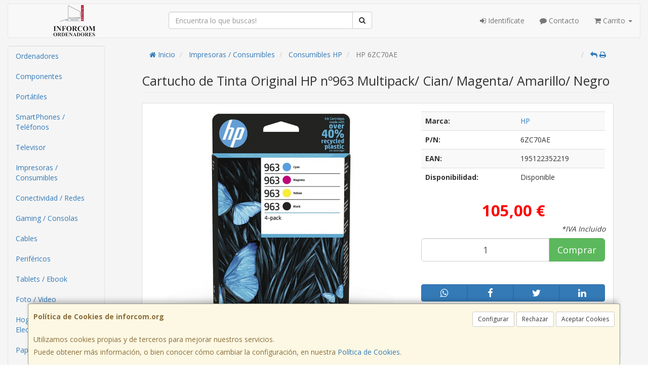

--- FILE ---
content_type: text/html; charset=iso-8859-15
request_url: https://www.inforcom.org/articulos/6zc70ae
body_size: 22448
content:
<!DOCTYPE html><html lang="es"> <head>  <meta charset="ISO-8859-15">  <meta name="viewport" content="width=device-width, initial-scale=1.0, minimum-scale=1.0, maximum-scale=1.0, user-scalable=0" />   <title>Cartucho de Tinta Original HP nº963 Multipack/ Cian/ Magenta/ Amarillo/ Negro 6ZC70AE | INFORCOM ORDENADORES</title>  <link href="/favicon.ico?v=1" rel="shortcut icon" />   <meta name="description" content="INFORCOM ORDENADORES: Cartucho de Tinta Original HP nï¿œ963 Multipack/ Cian/ Magenta/ Amarillo/ Negro, HP, 6ZC70AE, 195122352219, Consumibles HP"> <meta name="keywords" content="INFORCOM ORDENADORES, HP, Cartucho de Tinta Original HP nï¿œ963 Multipack/ Cian/ Magenta/ Amarillo/ Negro, 6ZC70AE, 195122352219, Consumibles HP"> <meta name="SKYPE_TOOLBAR" content="SKYPE_TOOLBAR_PARSER_COMPATIBLE" />   <link rel="image_src" href="http://imagenes.web4pro.es/articulos/231/231/fixed/art_6zc70ae_1.jpg">   <link id="main-stylesheet" rel="stylesheet" href="https://cdn2.web4pro.es/plugins/bootstrap/3.3.4/css/bootstrap.min.css">    <link href="https://cdn2.web4pro.es/plugins/jquery-ui/1.11.1.custom/jquery-ui.min.css" rel="stylesheet" type="text/css" /> <!--[if lt IE 9]> <link rel="stylesheet" type="text/css" href="/assets/js/jquery-ui/jquery.ui.1.10.2.ie.css"/> <![endif]-->   <link href="/assets/bs_default/custom.css?v=7" rel="stylesheet" type="text/css" />    <link href="/assets/bs_default/print.css?v=3" rel="stylesheet" type="text/css" media="print"/>   <link href='https://cdn2.web4pro.es/plugins/font-awesome/4.7.0/css/font-awesome.min.css' rel='stylesheet'>   <link rel="stylesheet" type="text/css" href="https://cdn2.web4pro.es/assets/sprites/marcas/marcas.min.css?v=1" media="all">  <link rel="preconnect" href="https://fonts.googleapis.com"> <link rel="preconnect" href="https://fonts.gstatic.com" crossorigin>  <link rel="stylesheet" type="text/css" href="https://fonts.googleapis.com/css2?family=Open+Sans:wght@300;400;700&display=swap" media="all"> <link rel="stylesheet" type="text/css" href="/assets/css/e_style.min.css?v=64" media="all"> <link rel="stylesheet" type="text/css" href="https://cdn2.web4pro.es/assets/css/bote-de-miel.css" media="all"> <link rel="stylesheet" type="text/css" href="https://cdn2.web4pro.es/assets/css/3d-corner-ribbons-custom.css" media="all">  <!--[if IE]><link rel="stylesheet" type="text/css" href="/assets/css/ie.css" media="all" /><![endif]-->     <meta name="og:title" property="og:title" content="Cartucho de Tinta Original HP nº963 Multipack/ Cian/ Magenta/ Amarillo/ Negro"/> <meta name="og:url" property="og:url" content="https://www.inforcom.org/articulos/6zc70ae"/> <meta name="og:image" property="og:image" content="http://imagenes.web4pro.es/articulos/231/231/fixed/art_6zc70ae_1.jpg"/> <meta name="og:image:type" property="og:image:type" content="image/jpeg"/> <meta name="og:image:width" property="og:image:width" content="231"/> <meta name="og:image:height" property="og:image:height" content="231"/> <meta name="og:site_name" property="og:site_name" content="INFORCOM ORDENADORES"/> <meta name="og:description" property="og:description" content="  ESPECIFICACIONES DE LA IMPRESORA  Tecnologï¿œa de impresiï¿œn: Inyecciï¿œn tï¿œrmica de tinta HP  RESOLUCIï¿œN DE IMPRESIï¿œN  Tecnologï¿œas de resoluciï¿œn de impresiï¿œn: TIJ 4.X  CONTENIDO DE LA CAJA  Contenido de la caja: 4 cartuchos de tinta: 1 cartucho estï¿œndar negro y 1 cartucho de cada color (cian, magenta y amarillo)  CARTUCHOS Y CABEZALES DE IMPRESIï¿œN  Peso vacï¿œo: 47,19 g (+/- 0,02 g) negro 25,18 g (+/- 0,02 g) cian, magenta y amarillo Tipos de tinta: Con base de pigmento Rendimiento en pï¿œginas (paquete combo): 1000 pï¿œginas en negro, 700 pï¿œginas en cian, 700 pï¿œginas en magenta y 700 pï¿œginas en amarillo Colores de los consumibles de impresiï¿œn: Negro, cian, magenta, amarillo Volumen de cartucho de impresiï¿œn proporcionado: 47,86 ml (negro), 10,74 ml (cian), 10,77 ml (magenta), 10,7 ml (amarillo) Selectividad: 963  PESOS  Peso: Aprox. 0,24 kg Peso del embalaje: Aprox. 0,24 kg  DIMENSIONES  Dimensiones mï¿œnimas (P x A x L): 123 x 4,85 x 171 mm Dimensiones del embalaje (An x P x Al): 123 x 4,85 x 171 mm  IMPRESORAS COMPATIBLES  HP OfficeJet Pro 9010e All-in-One Printer (257G3A) HP OfficeJet Pro 9010e All-in-One Printer (257G4B) HP OfficeJet Pro 9012e All-in-One Printer (22A55B) HP OfficeJet Pro 9012e All-in-One Printer (22A64B) HP OfficeJet Pro 9014e All-in-One Printer (22A56B) HP OfficeJet Pro 9015e All-in-One Printer (22A57B) HP OfficeJet Pro 9019e All-in-One Printer (22A59B) HP OfficeJet Pro 9020e All-in-One Printer (226Y9A) HP OfficeJet Pro 9022e All-in-One Printer (226Y0B) HP OfficeJet Pro 9022e All-in-One Printer (226Y8B) HP OfficeJet Pro 9025e All-in-One Printer (226Y1B) Impresora multifunciï¿œn HP OfficeJet Pro 9010 (3UK83B#A80) Impresora multifunciï¿œn HP OfficeJet Pro 9012 (1KR50B) Impresora multifunciï¿œn HP OfficeJet Pro 9014 (1KR51B#BHC) Impresora multifunciï¿œn HP OfficeJet Pro 9015 (3UK91B) Impresora multifunciï¿œn HP OfficeJet Pro 9016 (3UK86B#BHC) Impresora multifunciï¿œn HP OfficeJet Pro 9019 (1KR55B) Impresora multifunciï¿œn HP OfficeJet Pro 9020 (1MR78B#A80) Impresora multifunciï¿œn HP OfficeJet Pro 9022 (1MR71B#BHC) Impresora multifunciï¿œn HP OfficeJet Pro 9025 (3UL05B#BHC)"/>  </head>  <!--[if lt IE 7 ]> <body class="ie6"> <![endif]--> <!--[if IE 7 ]> <body class="ie7"> <![endif]--> <!--[if IE 8 ]> <body class="ie8"> <![endif]--> <!--[if IE 9 ]> <body class="ie9"> <![endif]--> <!--[if (gt IE 9) ]> <body class="modern"> <![endif]--> <!--[!(IE)]><!--> <body class="body-"> <!--<![endif]-->      <a id="scrollTop" class="hidden-print" href="#"><span class="fa fa-chevron-up"></span></a>   <div class="modal fade" id="bb_modal"> <div class="modal-dialog">  <div class="modal-content"> <div class="modal-body"> <div class="row"> <div class="col-sm-2 center-block"> <div class="fa fa-spin fa-circle-o-notch modal-spinner"></div> </div> </div> </div> </div> </div>  </div>   <div id="wrapper" class=""> <div id="page" class="container boxed body-bg">  <header id="header"> <nav id="header-nav" class="navbar navbar-default hidden-xs" > <div class="row">  <div class="navbar-header col-sm-4 col-md-3"> <a class="no-padding" href="/"> <img alt="INFORCOM ORDENADORES" src="/assets/img/logos/logo.png?v=1" class="img-responsive"/> </a>  </div> <div class="navtop-search col-sm-4 col-md-4"> <form class="form-group no-margin" method="get" action="/articulos/buscar" data-validate="true"> <div class="input-group"> <input class="form-control required" type="text" name="search" placeholder="Encuentra lo que buscas!" data-label="false"> <span class="input-group-btn"> <button class="btn btn-default" type="submit"> <i class="fa fa-search"></i> </button> </span> </div> </form>  </div>   <div id="header-menu" class="col-sm-4 col-md-5 hidden-print">   <ul class="nav navbar-nav navbar-right">   <li class="dropdown "> <a href="#" class="dropdown-toggle" data-toggle="dropdown"><i class="fa fa-sign-in"></i> Identifícate</a> <div id="header-login" class="dropdown-menu dropdown-menu-right"> <div class="col-xs-12 margin-top"> <form method="post" action="/clientes/login" data-validate="true" > <div class="form-group"> <label class="control-label">E-mail <span class="required">*</span></label> <input class="form-control required email" type="email" name="email" placeholder="Introduzca su dirección de e-mail"> </div> <div class="form-group"> <label for="password">Contraseña <span class="required">*</span></label> <input id="password" class="form-control required" type="password" name="password" placeholder="Contraseña"> </div> <p class="text-center">¿Olvidó su contraseña? <a href="/clientes/recuperar_claves">Recupérela</a>.</p> <p class="text-center">¿Aún no es cliente? <a href="/clientes/registro">Regístrese ahora</a>.</p> <div class="form-group text-center"> <button type="submit" class="btn btn-primary">Acceder a mi cuenta</button> </div> </form> </div> </div> </li>    <li class="hidden-sm "> <a href="/contacto"><i class="fa fa-comment"></i> Contacto</a> </li>    <li class="dropdown "> <a href="#" class="dropdown-toggle" data-toggle="dropdown"> <i class="fa fa-shopping-cart"></i> Carrito  <b class="caret hidden-sm"></b> </a> <div id="header-shopping-cart" class="dropdown-menu pull-right"> <div class="col-xs-12"> <p class="alert alert-info no-margin"><i class="fa fa-info-circle"></i> Su cesta de la compra está vacía</p>  </div> </div> </li> </ul> </div> </div> </nav>   <div class="margin-top logo-print text-center visible-xs"> <a href="/"> <img alt="INFORCOM ORDENADORES" src="/assets/img/logos/logo.png?v=1"/> </a> </div>  <nav id="mobile-nav" class="navbar navbar-default margin-top margin-bottom visible-xs hidden-print" > <div class="padding-bottom-s padding-top-s padding-left-s padding-right-s"> <form id="side-search" class="form-group visible-xs" method="get" action="/articulos/buscar" data-validate="true"> <div class="input-group"> <input class="form-control required" type="text" name="search" placeholder="Encuentra lo que buscas!" data-label="false"> <span class="input-group-btn"> <button class="btn btn-default" type="submit"> <i class="fa fa-search"></i> </button> </span> </div> </form>  </div>  <ul class="nav navbar-nav nav-justified">  <li> <a href="#" data-toggle="collapse" data-parent="#page" data-target="#side-menu-collapse"> <span class="fa fa-bars"></span> Menú </a> </li> <li class=""> <a href="/clientes/login"> <i class="fa fa-sign-in"></i> Acceso </a> </li>  <li class=""> <a href="/contacto"><i class="fa fa-comment"></i> Contacto</a> </li>  <li class=""> <a href="/carrito"> <i class="fa fa-shopping-cart"></i> <span class="badge">0</span> </a> </li> </ul> </nav>  </header>    <div class="row margin-top">  <div id="sidebar-container" class="col-sm-4 col-md-2 " role="complementary">  <div id="sidebar" class="bs-sidebar left-sidebar hidden-print">   <style> .margen-lados { margin-left: 10px; margin-right: 10px; }</style><div class="well collapse navbar-collapse" id="side-menu-collapse">  <ul id="side-menu" class="nav"> <li class="dropdown"> <a href="/gruposventa/ordenadores" class="menu-nivel-1 dropdown-toggle hidden-sm hidden-xs desktop" data-target='nuevo_632'> Ordenadores </a> <a href="/gruposventa/ordenadores" class="menu-nivel-1 dropdown-toggle hidden-md hidden-lg movil"> Ordenadores </a> </li> <div class="hidden-sm hidden-xs nuevo_632"> <ul class="lista_subfamilias well dropdown-menu pull-top list-column-1" style="padding: 20px;"> <div class=" row col-xs-12 col-sm-12"> <li class="margen-lados"> <h4 class="menu-nivel-2 dropdown-toggle editable"> Ordenadores </h4> </li> <li class="margen-lados "> <a class="menu-nivel-3" href="/familias/ordenadores-kvx"> Ordenadores KvX </a> </li> <li class="margen-lados "> <a class="menu-nivel-3" href="/familias/pc-gaming"> Pc Gaming </a> </li> <li class="margen-lados "> <a class="menu-nivel-3" href="/familias/ordenadores-todo-en-uno"> Ordenadores Todo en uno </a> </li> <li class="margen-lados "> <a class="menu-nivel-3" href="/familias/mini-pc"> Mini PC </a> </li> <li class="margen-lados "> <a class="menu-nivel-3" href="/familias/ordenadores-sobremesa"> Ordenadores Sobremesa </a> </li> </div> <div class=" row col-xs-12 col-sm-12"> <li class="margen-lados"> <h4 class="menu-nivel-2 dropdown-toggle editable"> Servidores </h4> </li> <li class="margen-lados "> <a class="menu-nivel-3" href="/familias/servidores"> Servidores </a> </li> <li class="margen-lados "> <a class="menu-nivel-3" href="/familias/componentes-para-servidores"> Componentes para Servidores </a> </li> </div> </ul> </div>  <li class="dropdown"> <a href="/gruposventa/componentes" class="menu-nivel-1 dropdown-toggle hidden-sm hidden-xs desktop" data-target='nuevo_645'> Componentes </a> <a href="/gruposventa/componentes" class="menu-nivel-1 dropdown-toggle hidden-md hidden-lg movil"> Componentes </a> </li> <div class="hidden-sm hidden-xs nuevo_645"> <ul class="lista_subfamilias well dropdown-menu pull-top list-column-1" style="padding: 20px;"> <div class=" row col-xs-12 col-sm-12"> <li class="margen-lados"> <h4 class="menu-nivel-2 dropdown-toggle editable"> Componentes </h4> </li> <li class="margen-lados "> <a class="menu-nivel-3" href="/familias/procesadores"> Procesadores </a> </li> <li class="margen-lados "> <a class="menu-nivel-3" href="/familias/placas-base"> Placas Base </a> </li> <li class="margen-lados "> <a class="menu-nivel-3" href="/familias/tarjetas-graficas"> Tarjetas Graficas </a> </li> <li class="margen-lados "> <a class="menu-nivel-3" href="/familias/memoria-ram"> Memoria RAM </a> </li> <li class="margen-lados "> <a class="menu-nivel-3" href="/familias/discos-duros-ssd"> Discos Duros SSD </a> </li> <li class="margen-lados "> <a class="menu-nivel-3" href="/familias/discos-duros"> Discos Duros </a> </li> <li class="margen-lados hidden "> <a class="menu-nivel-3" href="/familias/fuentes-de-alimentacion"> Fuentes de alimentacion </a> </li> <li class="margen-lados hidden "> <a class="menu-nivel-3" href="/familias/cajas-torres"> Cajas - Torres </a> </li> <li class="margen-lados hidden "> <a class="menu-nivel-3" href="/familias/refrigeradores"> Refrigeradores </a> </li> <li class="margen-lados hidden "> <a class="menu-nivel-3" href="/familias/pasta-termica"> Pasta Termica </a> </li> <li class="margen-lados hidden "> <a class="menu-nivel-3" href="/familias/adaptadores-discos-duros-ssd"> Adaptadores de Disco duro </a> </li> <li class="margen-lados hidden "> <a class="menu-nivel-3" href="/familias/tarjetas-de-sonido"> Tarjetas de sonido </a> </li> <li class="margen-lados hidden "> <a class="menu-nivel-3" href="/familias/grabadoras-cd-dvd-rw"> Grabadoras CD/DVD+-RW </a> </li> <li class="margen-lados hidden "> <a class="menu-nivel-3" href="/familias/tarjetas-sintonizadoras-y-editoras-de-video"> Tarjetas sintonizadoras y editoras de video </a> </li> <li class="margen-lados hidden "> <a class="menu-nivel-3" href="/familias/configurador-equipos"> Configurador equipos </a> </li> <li class="margen-lados hidden "> <a class="menu-nivel-3" href="/familias/configurador-equipos-gaming"> Configurador equipos gaming </a> </li> <li class="margen-lados hidden "> <a class="menu-nivel-3" href="/familias/configurador-equipos-slim"> Configurador equipos slim </a> </li> <li class="margen-lados" style="border:none;border-radius:0px;background-color: inherit;"> <p class="card-title"><a class="text-danger" href="/gruposventa/componentes"><i class="fa fa-arrow-right"></i> mostrar todas</a></p> </li> </div> <div class=" row col-xs-12 col-sm-12"> <li class="margen-lados"> <h4 class="menu-nivel-2 dropdown-toggle editable"> Software </h4> </li> <li class="margen-lados "> <a class="menu-nivel-3" href="/familias/antivirus"> Antivirus </a> </li> <li class="margen-lados "> <a class="menu-nivel-3" href="/familias/sistemas-operativos"> Sistemas Operativos </a> </li> <li class="margen-lados "> <a class="menu-nivel-3" href="/familias/microsoft-office"> Microsoft Office </a> </li> </div> <div class=" row col-xs-12 col-sm-12"> <li class="margen-lados"> <h4 class="menu-nivel-2 dropdown-toggle editable"> PDAs Profesionales </h4> </li> <li class="margen-lados "> <a class="menu-nivel-3" href="/familias/pda"> PDA </a> </li> </div> <div class=" row col-xs-12 col-sm-12"> <li class="margen-lados"> <h4 class="menu-nivel-2 dropdown-toggle editable"> Terminal Pto Venta TPV </h4> </li> <li class="margen-lados "> <a class="menu-nivel-3" href="/familias/tpv-compacto"> TPV Compacto </a> </li> <li class="margen-lados "> <a class="menu-nivel-3" href="/familias/impresoras-tickets"> Impresoras tickets </a> </li> <li class="margen-lados "> <a class="menu-nivel-3" href="/familias/lectores-codigo-barras"> Lectores codigos barra </a> </li> <li class="margen-lados "> <a class="menu-nivel-3" href="/familias/monitores-y-visores-para-tpv"> Monitores y visores para TPV </a> </li> <li class="margen-lados "> <a class="menu-nivel-3" href="/familias/detectores-billetes"> Detectores y contadoras billetes </a> </li> <li class="margen-lados "> <a class="menu-nivel-3" href="/familias/cajon-portamonedas"> Cajon portamonedas </a> </li> <li class="margen-lados hidden "> <a class="menu-nivel-3" href="/familias/cintas-rollos-para-impresoras-tickets"> Cintas- Rollos para Impresoras Tickets </a> </li> <li class="margen-lados" style="border:none;border-radius:0px;background-color: inherit;"> <p class="card-title"><a class="text-danger" href="/gruposventa/componentes"><i class="fa fa-arrow-right"></i> mostrar todas</a></p> </li> </div> </ul> </div>  <li class="dropdown"> <a href="/gruposventa/laptop" class="menu-nivel-1 dropdown-toggle hidden-sm hidden-xs desktop" data-target='nuevo_649'> Portátiles </a> <a href="/gruposventa/laptop" class="menu-nivel-1 dropdown-toggle hidden-md hidden-lg movil"> Portátiles </a> </li> <div class="hidden-sm hidden-xs nuevo_649"> <ul class="lista_subfamilias well dropdown-menu pull-top list-column-1" style="padding: 20px;"> <div class=" row col-xs-12 col-sm-12"> <li class="margen-lados"> <h4 class="menu-nivel-2 dropdown-toggle editable"> Portatiles </h4> </li> <li class="margen-lados "> <a class="menu-nivel-3" href="/familias/portatiles-baratos"> Portatiles </a> </li> <li class="margen-lados "> <a class="menu-nivel-3" href="/familias/portatiles-gaming"> Portatiles Gaming </a> </li> <li class="margen-lados "> <a class="menu-nivel-3" href="/familias/portatiles-workstation"> Portátiles WorkStation </a> </li> <li class="margen-lados "> <a class="menu-nivel-3" href="/familias/convertibles-2-en-1"> Convertibles 2 en 1 </a> </li> </div> <div class=" row col-xs-12 col-sm-12"> <li class="margen-lados"> <h4 class="menu-nivel-2 dropdown-toggle editable"> Accesorios de Portatiles </h4> </li> <li class="margen-lados "> <a class="menu-nivel-3" href="/familias/baterias-externas"> Baterías Externas </a> </li> <li class="margen-lados "> <a class="menu-nivel-3" href="/familias/maletines-y-fundas"> Maletines y fundas </a> </li> <li class="margen-lados "> <a class="menu-nivel-3" href="/familias/cargadores-de-portatil"> Cargadores de Portatil </a> </li> <li class="margen-lados "> <a class="menu-nivel-3" href="/familias/dockstations"> Dockstations </a> </li> <li class="margen-lados "> <a class="menu-nivel-3" href="/familias/dockstation-bases-refrigeradoras"> Bases Refrigeradoras </a> </li> <li class="margen-lados "> <a class="menu-nivel-3" href="/familias/mochilas-para-portatil"> Mochilas para Portatil </a> </li> <li class="margen-lados hidden "> <a class="menu-nivel-3" href="/familias/cables-de-seguridad"> Cables de Seguridad </a> </li> <li class="margen-lados hidden "> <a class="menu-nivel-3" href="/familias/ampliaciones-de-garantia"> Ampliaciones de Garantia </a> </li> <li class="margen-lados" style="border:none;border-radius:0px;background-color: inherit;"> <p class="card-title"><a class="text-danger" href="/gruposventa/laptop"><i class="fa fa-arrow-right"></i> mostrar todas</a></p> </li> </div> </ul> </div>  <li class="dropdown"> <a href="/gruposventa/smartphones-gps" class="menu-nivel-1 dropdown-toggle hidden-sm hidden-xs desktop" data-target='nuevo_651'> SmartPhones / Teléfonos </a> <a href="/gruposventa/smartphones-gps" class="menu-nivel-1 dropdown-toggle hidden-md hidden-lg movil"> SmartPhones / Teléfonos </a> </li> <div class="hidden-sm hidden-xs nuevo_651"> <ul class="lista_subfamilias well dropdown-menu pull-top list-column-1" style="padding: 20px;"> <div class=" row col-xs-12 col-sm-12"> <li class="margen-lados"> <h4 class="menu-nivel-2 dropdown-toggle editable"> SmartPhones y Moviles </h4> </li> <li class="margen-lados "> <a class="menu-nivel-3" href="/familias/telefonos-moviles"> Smartphones </a> </li> <li class="margen-lados "> <a class="menu-nivel-3" href="/familias/smartphones-rugerizados"> Smartphones Rugerizados </a> </li> <li class="margen-lados "> <a class="menu-nivel-3" href="/familias/moviles-basicos"> Teléfonos Básicos </a> </li> </div> <div class=" row col-xs-12 col-sm-12"> <li class="margen-lados"> <h4 class="menu-nivel-2 dropdown-toggle editable"> Teléfonos Fijos Inalámbricos </h4> </li> <li class="margen-lados "> <a class="menu-nivel-3" href="/familias/telefonos-fijos-e-inalambricos-dect"> Telefonos Fijos e Inalambricos DECT </a> </li> </div> <div class=" row col-xs-12 col-sm-12"> <li class="margen-lados"> <h4 class="menu-nivel-2 dropdown-toggle editable"> Accesorios de SmartPhones </h4> </li> <li class="margen-lados "> <a class="menu-nivel-3" href="/familias/cargadores-hasta-45w"> Cargadores hasta 45W </a> </li> <li class="margen-lados "> <a class="menu-nivel-3" href="/familias/cargadores-45w-60w"> Cargadores 45W-60W </a> </li> <li class="margen-lados "> <a class="menu-nivel-3" href="/familias/cargadores-ultrarapidos-60w"> Cargadores Ultrarápidos +60W </a> </li> <li class="margen-lados "> <a class="menu-nivel-3" href="/familias/powerbank-baterias"> Powerbank - Baterias </a> </li> <li class="margen-lados "> <a class="menu-nivel-3" href="/familias/auriculares-smartphones"> Auriculares SmartPhones </a> </li> <li class="margen-lados "> <a class="menu-nivel-3" href="/familias/soportes-smartphones"> Soportes SmartPhones </a> </li> <li class="margen-lados hidden "> <a class="menu-nivel-3" href="/familias/palos-para-selfie"> Palos para Selfie </a> </li> <li class="margen-lados" style="border:none;border-radius:0px;background-color: inherit;"> <p class="card-title"><a class="text-danger" href="/gruposventa/smartphones-gps"><i class="fa fa-arrow-right"></i> mostrar todas</a></p> </li> </div> <div class=" row col-xs-12 col-sm-12"> <li class="margen-lados"> <h4 class="menu-nivel-2 dropdown-toggle editable"> Fundas y Protectores </h4> </li> <li class="margen-lados "> <a class="menu-nivel-3" href="/familias/fundas-para-smartphones"> Fundas para Smartphones </a> </li> <li class="margen-lados "> <a class="menu-nivel-3" href="/familias/fundas-impermeables"> Fundas Impermeables </a> </li> </div> </ul> </div>  <li class="dropdown"> <a href="/gruposventa/televisor" class="menu-nivel-1 dropdown-toggle hidden-sm hidden-xs desktop" data-target='nuevo_652'> Televisor </a> <a href="/gruposventa/televisor" class="menu-nivel-1 dropdown-toggle hidden-md hidden-lg movil"> Televisor </a> </li> <div class="hidden-sm hidden-xs nuevo_652"> <ul class="lista_subfamilias well dropdown-menu pull-top list-column-1" style="padding: 20px;"> <div class=" row col-xs-12 col-sm-12"> <li class="margen-lados"> <h4 class="menu-nivel-2 dropdown-toggle editable"> Television </h4> </li> <li class="margen-lados "> <a class="menu-nivel-3" href="/familias/hasta-32-pulgadas"> Hasta 32 pulgadas </a> </li> <li class="margen-lados "> <a class="menu-nivel-3" href="/familias/televisor-32-pulgadas"> Televisor 32 pulgadas </a> </li> <li class="margen-lados "> <a class="menu-nivel-3" href="/familias/televisor-hasta-43-pulgadas"> Televisor hasta 43 pulgadas </a> </li> <li class="margen-lados "> <a class="menu-nivel-3" href="/familias/televisor-hasta-50-pulgadas"> Televisor hasta 50 pulgadas </a> </li> <li class="margen-lados "> <a class="menu-nivel-3" href="/familias/televisor-hasta-55-pulgadas"> Televisor hasta 55 pulgadas </a> </li> <li class="margen-lados "> <a class="menu-nivel-3" href="/familias/televisor-hasta-65-pulgadas"> Televisor hasta 65 pulgadas </a> </li> <li class="margen-lados hidden "> <a class="menu-nivel-3" href="/familias/televisor-gran-pulgada"> Televisor Gran pulgada </a> </li> <li class="margen-lados" style="border:none;border-radius:0px;background-color: inherit;"> <p class="card-title"><a class="text-danger" href="/gruposventa/televisor"><i class="fa fa-arrow-right"></i> mostrar todas</a></p> </li> </div> <div class=" row col-xs-12 col-sm-12"> <li class="margen-lados"> <h4 class="menu-nivel-2 dropdown-toggle editable"> Soportes para TV </h4> </li> <li class="margen-lados "> <a class="menu-nivel-3" href="/familias/soportes-tv"> Soportes TV </a> </li> </div> <div class=" row col-xs-12 col-sm-12"> <li class="margen-lados"> <h4 class="menu-nivel-2 dropdown-toggle editable"> Accesorios TV </h4> </li> <li class="margen-lados "> <a class="menu-nivel-3" href="/familias/mandos-tv"> Mandos TV </a> </li> <li class="margen-lados "> <a class="menu-nivel-3" href="/familias/sintonizadores-tdt"> Sintonizadores TDT </a> </li> <li class="margen-lados "> <a class="menu-nivel-3" href="/familias/accesorios-tv-satelite"> Accesorios TV-Satelite </a> </li> <li class="margen-lados "> <a class="menu-nivel-3" href="/familias/android-tv-miracast"> Android TV - Miracast </a> </li> <li class="margen-lados "> <a class="menu-nivel-3" href="/familias/repuestos-para-tv"> Repuestos para TV </a> </li> </div> </ul> </div>  <li class="dropdown"> <a href="/gruposventa/impresoras-consumibles" class="menu-nivel-1 dropdown-toggle hidden-sm hidden-xs desktop" data-target='nuevo_654'> Impresoras / Consumibles </a> <a href="/gruposventa/impresoras-consumibles" class="menu-nivel-1 dropdown-toggle hidden-md hidden-lg movil"> Impresoras / Consumibles </a> </li> <div class="hidden-sm hidden-xs nuevo_654"> <ul class="lista_subfamilias well dropdown-menu pull-top list-column-2" style="padding: 20px;"> <div class=" row col-xs-12 col-sm-6"> <li class="margen-lados"> <h4 class="menu-nivel-2 dropdown-toggle editable"> Multifunciones e Impresoras </h4> </li> <li class="margen-lados "> <a class="menu-nivel-3" href="/familias/impresoras"> Impresoras </a> </li> <li class="margen-lados "> <a class="menu-nivel-3" href="/familias/multifunciones"> Multifunciones </a> </li> <li class="margen-lados "> <a class="menu-nivel-3" href="/familias/impresoras-fotograficas-portatiles"> Impresoras fotográficas portátiles </a> </li> <li class="margen-lados "> <a class="menu-nivel-3" href="/familias/rotuladoras"> Rotuladoras </a> </li> </div> <div class=" row col-xs-12 col-sm-6"> <li class="margen-lados"> <h4 class="menu-nivel-2 dropdown-toggle editable"> Consumibles Originales </h4> </li> <li class="margen-lados active"> <a class="menu-nivel-3" href="/familias/consumibles-hp"> Consumibles HP </a> </li> <li class="margen-lados "> <a class="menu-nivel-3" href="/familias/consumibles-canon"> Consumibles Canon </a> </li> <li class="margen-lados "> <a class="menu-nivel-3" href="/familias/consumibles-epson"> Consumibles Epson </a> </li> <li class="margen-lados "> <a class="menu-nivel-3" href="/familias/consumibles-brother"> Consumibles Brother </a> </li> </div> <div class=" row col-xs-12 col-sm-6"> <li class="margen-lados"> <h4 class="menu-nivel-2 dropdown-toggle editable"> Toner Original </h4> </li> <li class="margen-lados "> <a class="menu-nivel-3" href="/familias/toner-hp"> Toner HP </a> </li> <li class="margen-lados "> <a class="menu-nivel-3" href="/familias/toner-samsung"> Toner Samsung </a> </li> <li class="margen-lados "> <a class="menu-nivel-3" href="/familias/toner-brother"> Toner Brother </a> </li> <li class="margen-lados "> <a class="menu-nivel-3" href="/familias/toner-canon"> Toner Canon </a> </li> </div> <div class=" row col-xs-12 col-sm-6"> <li class="margen-lados"> <h4 class="menu-nivel-2 dropdown-toggle editable"> Consumibles Compatibles </h4> </li> <li class="margen-lados "> <a class="menu-nivel-3" href="/familias/consumibles-compatibles-hp"> Consumibles Compatibles HP </a> </li> <li class="margen-lados "> <a class="menu-nivel-3" href="/familias/consumibles-reciclados-hp"> Consumibles reciclados HP </a> </li> <li class="margen-lados "> <a class="menu-nivel-3" href="/familias/consumibles-compatibles-epson"> Consumibles reciclados Epson </a> </li> <li class="margen-lados "> <a class="menu-nivel-3" href="/familias/consumibles-compatibles-brother"> Consumibles reciclados Brother </a> </li> <li class="margen-lados "> <a class="menu-nivel-3" href="/familias/consumibles-compatibles-canon"> Consumibles reciclados Canon </a> </li> </div> <div class=" row col-xs-12 col-sm-6"> <li class="margen-lados"> <h4 class="menu-nivel-2 dropdown-toggle editable"> Toner Compatible </h4> </li> <li class="margen-lados "> <a class="menu-nivel-3" href="/familias/toner-compatible-hp"> Toner Compatible HP </a> </li> <li class="margen-lados "> <a class="menu-nivel-3" href="/familias/toner-reciclado-compatible-hp"> Toner reciclado HP </a> </li> <li class="margen-lados "> <a class="menu-nivel-3" href="/familias/toner-compatible-samsung"> Toner Compatible Samsung </a> </li> <li class="margen-lados "> <a class="menu-nivel-3" href="/familias/toner-reciclado-compatible-samsung"> Toner reciclado Samsung </a> </li> <li class="margen-lados "> <a class="menu-nivel-3" href="/familias/toner-compatible-brother"> Toner Compatible Brother </a> </li> <li class="margen-lados "> <a class="menu-nivel-3" href="/familias/toner-reciclado-compatible-brother"> Toner reciclado Brother </a> </li> </div> <div class=" row col-xs-12 col-sm-6"> <li class="margen-lados"> <h4 class="menu-nivel-2 dropdown-toggle editable"> Escaners </h4> </li> <li class="margen-lados "> <a class="menu-nivel-3" href="/familias/escaners"> Escaners </a> </li> </div> <div class=" row col-xs-12 col-sm-6"> <li class="margen-lados"> <h4 class="menu-nivel-2 dropdown-toggle editable"> CD / DVD </h4> </li> <li class="margen-lados "> <a class="menu-nivel-3" href="/familias/almacenamiento-cd"> Almacenamiento CD </a> </li> <li class="margen-lados "> <a class="menu-nivel-3" href="/familias/almacenamiento-dvd"> Almacenamiento DVD </a> </li> </div> </ul> </div>  <li class="dropdown"> <a href="/gruposventa/conectividad-redes" class="menu-nivel-1 dropdown-toggle hidden-sm hidden-xs desktop" data-target='nuevo_633'> Conectividad / Redes </a> <a href="/gruposventa/conectividad-redes" class="menu-nivel-1 dropdown-toggle hidden-md hidden-lg movil"> Conectividad / Redes </a> </li> <div class="hidden-sm hidden-xs nuevo_633"> <ul class="lista_subfamilias well dropdown-menu pull-top list-column-2" style="padding: 20px;"> <div class=" row col-xs-12 col-sm-6"> <li class="margen-lados"> <h4 class="menu-nivel-2 dropdown-toggle editable"> Conectividad </h4> </li> <li class="margen-lados "> <a class="menu-nivel-3" href="/familias/router-wifi"> Router WIFI </a> </li> <li class="margen-lados "> <a class="menu-nivel-3" href="/familias/repetidores-wifi"> Repetidores WIFI </a> </li> <li class="margen-lados "> <a class="menu-nivel-3" href="/familias/sistemas-mesh"> Sistemas MESH </a> </li> <li class="margen-lados "> <a class="menu-nivel-3" href="/familias/puntos-de-acceso"> Puntos de Acceso </a> </li> <li class="margen-lados "> <a class="menu-nivel-3" href="/familias/switchs"> Switchs </a> </li> <li class="margen-lados "> <a class="menu-nivel-3" href="/familias/dispositivos-powerline-plc"> Dispositivos Powerline (PLC) </a> </li> <li class="margen-lados hidden "> <a class="menu-nivel-3" href="/familias/armarios-rack-accesorios"> Armarios Rack & Accesorios </a> </li> <li class="margen-lados hidden "> <a class="menu-nivel-3" href="/familias/kvm-splitters"> KVM - Splitters </a> </li> <li class="margen-lados hidden "> <a class="menu-nivel-3" href="/familias/conectores-rj45-rj11"> Conectores RJ45 / RJ11 </a> </li> <li class="margen-lados" style="border:none;border-radius:0px;background-color: inherit;"> <p class="card-title"><a class="text-danger" href="/gruposventa/conectividad-redes"><i class="fa fa-arrow-right"></i> mostrar todas</a></p> </li> </div> <div class=" row col-xs-12 col-sm-6"> <li class="margen-lados"> <h4 class="menu-nivel-2 dropdown-toggle editable"> Conectividad Profesional </h4> </li> <li class="margen-lados "> <a class="menu-nivel-3" href="/familias/ubiquiti-productos"> Ubiquiti Productos </a> </li> <li class="margen-lados "> <a class="menu-nivel-3" href="/familias/mikrotic"> Mikrotik </a> </li> </div> <div class=" row col-xs-12 col-sm-6"> <li class="margen-lados"> <h4 class="menu-nivel-2 dropdown-toggle editable"> Videovigilancia </h4> </li> <li class="margen-lados "> <a class="menu-nivel-3" href="/familias/camaras-videovigilancia"> Camaras Videovigilancia </a> </li> <li class="margen-lados "> <a class="menu-nivel-3" href="/familias/alarmas"> Alarmas </a> </li> </div> <div class=" row col-xs-12 col-sm-6"> <li class="margen-lados"> <h4 class="menu-nivel-2 dropdown-toggle editable"> Domótica </h4> </li> <li class="margen-lados "> <a class="menu-nivel-3" href="/familias/hogar-inteligente-domotica"> Hogar Inteligente - Domotica </a> </li> </div> <div class=" row col-xs-12 col-sm-6"> <li class="margen-lados"> <h4 class="menu-nivel-2 dropdown-toggle editable"> Adaptadores USB </h4> </li> <li class="margen-lados "> <a class="menu-nivel-3" href="/familias/adaptadores-usb_2"> Adaptadores USB </a> </li> </div> <div class=" row col-xs-12 col-sm-6"> <li class="margen-lados"> <h4 class="menu-nivel-2 dropdown-toggle editable"> Tarjetas </h4> </li> <li class="margen-lados "> <a class="menu-nivel-3" href="/familias/tarjetas-de-red-2"> Tarjetas de Red </a> </li> </div> </ul> </div>  <li class="dropdown"> <a href="/gruposventa/gaming-consolas" class="menu-nivel-1 dropdown-toggle hidden-sm hidden-xs desktop" data-target='nuevo_643'> Gaming / Consolas </a> <a href="/gruposventa/gaming-consolas" class="menu-nivel-1 dropdown-toggle hidden-md hidden-lg movil"> Gaming / Consolas </a> </li> <div class="hidden-sm hidden-xs nuevo_643"> <ul class="lista_subfamilias well dropdown-menu pull-top list-column-1" style="padding: 20px;"> <div class=" row col-xs-12 col-sm-12"> <li class="margen-lados"> <h4 class="menu-nivel-2 dropdown-toggle editable"> Periféricos Gaming </h4> </li> <li class="margen-lados "> <a class="menu-nivel-3" href="/familias/gaming-auriculares-y-microfonos"> Gaming - Auriculares y Microfonos </a> </li> <li class="margen-lados "> <a class="menu-nivel-3" href="/familias/sillas"> Sillas y Mesas Gaming </a> </li> <li class="margen-lados "> <a class="menu-nivel-3" href="/familias/gaming-kits-completos"> Gaming - Kits Completos </a> </li> <li class="margen-lados "> <a class="menu-nivel-3" href="/familias/gaming-teclados"> Gaming - Teclados </a> </li> <li class="margen-lados "> <a class="menu-nivel-3" href="/familias/gaming-ratones"> Gaming - Ratones </a> </li> <li class="margen-lados "> <a class="menu-nivel-3" href="/familias/gaming-alfombrillas"> Gaming - Alfombrillas </a> </li> <li class="margen-lados hidden "> <a class="menu-nivel-3" href="/familias/gaming-altavoces"> Gaming - Altavoces </a> </li> <li class="margen-lados hidden "> <a class="menu-nivel-3" href="/familias/gaming-cajas-atx"> Gaming - Cajas ATX </a> </li> <li class="margen-lados hidden "> <a class="menu-nivel-3" href="/familias/gaming-ventiladores"> Gaming - Ventiladores </a> </li> <li class="margen-lados hidden "> <a class="menu-nivel-3" href="/familias/gaming-accesorios"> Gaming - Accesorios </a> </li> <li class="margen-lados hidden "> <a class="menu-nivel-3" href="/familias/joysticks-pads-volantes"> Joysticks / Pads / Volantes </a> </li> <li class="margen-lados" style="border:none;border-radius:0px;background-color: inherit;"> <p class="card-title"><a class="text-danger" href="/gruposventa/gaming-consolas"><i class="fa fa-arrow-right"></i> mostrar todas</a></p> </li> </div> <div class=" row col-xs-12 col-sm-12"> <li class="margen-lados"> <h4 class="menu-nivel-2 dropdown-toggle editable"> Consolas </h4> </li> <li class="margen-lados "> <a class="menu-nivel-3" href="/familias/sony-ps5"> Sony PS5 </a> </li> <li class="margen-lados "> <a class="menu-nivel-3" href="/familias/nintendo-switch"> Nintendo Switch </a> </li> </div> <div class=" row col-xs-12 col-sm-12"> <li class="margen-lados"> <h4 class="menu-nivel-2 dropdown-toggle editable"> Juegos y Accesorios </h4> </li> <li class="margen-lados "> <a class="menu-nivel-3" href="/familias/juegos-ps4"> Juegos PS4 </a> </li> <li class="margen-lados "> <a class="menu-nivel-3" href="/familias/juegos-ps5"> Juegos PS5 </a> </li> <li class="margen-lados "> <a class="menu-nivel-3" href="/familias/juegos-nintendo-switch"> Juegos Nintendo Switch </a> </li> <li class="margen-lados "> <a class="menu-nivel-3" href="/familias/accesorios-ps5"> Accesorios PS5 </a> </li> <li class="margen-lados "> <a class="menu-nivel-3" href="/familias/accesorios-nintendo"> Accesorios Nintendo </a> </li> </div> </ul> </div>  <li class="dropdown"> <a href="/gruposventa/cables" class="menu-nivel-1 dropdown-toggle hidden-sm hidden-xs desktop" data-target='nuevo_644'> Cables </a> <a href="/gruposventa/cables" class="menu-nivel-1 dropdown-toggle hidden-md hidden-lg movil"> Cables </a> </li> <div class="hidden-sm hidden-xs nuevo_644"> <ul class="lista_subfamilias well dropdown-menu pull-top list-column-1" style="padding: 20px;"> <div class=" row col-xs-12 col-sm-12"> <li class="margen-lados"> <h4 class="menu-nivel-2 dropdown-toggle editable"> Cables </h4> </li> <li class="margen-lados "> <a class="menu-nivel-3" href="/familias/cable-usb"> Cable USB </a> </li> <li class="margen-lados "> <a class="menu-nivel-3" href="/familias/cables-usb-c-a-usb-c"> Cables USB-C a USB-C </a> </li> <li class="margen-lados "> <a class="menu-nivel-3" href="/familias/cables-vga-dvi-displayport"> Cables VGA - DVI - Displayport </a> </li> <li class="margen-lados "> <a class="menu-nivel-3" href="/familias/cables-hdmi"> Cables HDMI </a> </li> <li class="margen-lados "> <a class="menu-nivel-3" href="/familias/cables-lightning"> Cables Lightning </a> </li> <li class="margen-lados "> <a class="menu-nivel-3" href="/familias/cables-de-alimentacion-y-datos"> Cables de Alimentacion y Datos </a> </li> <li class="margen-lados hidden "> <a class="menu-nivel-3" href="/familias/cables-para-impresoras"> Cables para Impresoras </a> </li> <li class="margen-lados hidden "> <a class="menu-nivel-3" href="/familias/euroconector-antena-tv"> Euroconector - Antena TV </a> </li> <li class="margen-lados hidden "> <a class="menu-nivel-3" href="/familias/cables-de-audio"> Cables de Audio </a> </li> <li class="margen-lados hidden "> <a class="menu-nivel-3" href="/familias/cables-y-adaptadores-vga-dvi-displayport"> Cables y Adaptadores VGA DVI Displayport </a> </li> <li class="margen-lados hidden "> <a class="menu-nivel-3" href="/familias/cables-y-cargadores-dc-ca"> Cables y Cargadores DC / CA </a> </li> <li class="margen-lados" style="border:none;border-radius:0px;background-color: inherit;"> <p class="card-title"><a class="text-danger" href="/gruposventa/cables"><i class="fa fa-arrow-right"></i> mostrar todas</a></p> </li> </div> <div class=" row col-xs-12 col-sm-12"> <li class="margen-lados"> <h4 class="menu-nivel-2 dropdown-toggle editable"> Cables de Red </h4> </li> <li class="margen-lados "> <a class="menu-nivel-3" href="/familias/cables-de-red-hasta-1-mt"> Cables de Red hasta 1 mt </a> </li> <li class="margen-lados "> <a class="menu-nivel-3" href="/familias/cables-de-red-2-mt"> Cables de Red + 2 mt </a> </li> <li class="margen-lados "> <a class="menu-nivel-3" href="/familias/cables-de-red-3-mt"> Cables de Red + 3 mt </a> </li> <li class="margen-lados "> <a class="menu-nivel-3" href="/familias/cables-de-red-5-mt"> Cables de Red + 5 mt </a> </li> <li class="margen-lados "> <a class="menu-nivel-3" href="/familias/cables-de-red-10-mt"> Cables de Red + 10 mt </a> </li> <li class="margen-lados "> <a class="menu-nivel-3" href="/familias/bobinas"> Bobinas </a> </li> </div> <div class=" row col-xs-12 col-sm-12"> <li class="margen-lados"> <h4 class="menu-nivel-2 dropdown-toggle editable"> Alargadores </h4> </li> <li class="margen-lados "> <a class="menu-nivel-3" href="/familias/alargadores-usb"> Alargadores USB </a> </li> <li class="margen-lados "> <a class="menu-nivel-3" href="/familias/alargadores-hdmi"> Alargadores HDMI </a> </li> <li class="margen-lados "> <a class="menu-nivel-3" href="/familias/alargadores-vga-dvi-displayport"> Alargadores VGA - DVI - Displayport </a> </li> <li class="margen-lados "> <a class="menu-nivel-3" href="/familias/alargadores-de-alimentacion-y-datos"> Alargadores de Alimentacion y Datos </a> </li> </div> <div class=" row col-xs-12 col-sm-12"> <li class="margen-lados"> <h4 class="menu-nivel-2 dropdown-toggle editable"> Adaptadores </h4> </li> <li class="margen-lados "> <a class="menu-nivel-3" href="/familias/adaptadores-de-video-inalambricos"> Adaptadores de Vídeo Inalámbricos </a> </li> <li class="margen-lados "> <a class="menu-nivel-3" href="/familias/adaptadores-de-red"> Adaptadores de Red </a> </li> <li class="margen-lados "> <a class="menu-nivel-3" href="/familias/adaptadores-usb"> Adaptadores USB </a> </li> <li class="margen-lados "> <a class="menu-nivel-3" href="/familias/adaptadores-vga-dvi-displayport"> Adaptadores VGA - DVI - Displayport </a> </li> <li class="margen-lados "> <a class="menu-nivel-3" href="/familias/adaptadores-hdmi"> Adaptadores HDMI </a> </li> </div> </ul> </div>  <li class="dropdown"> <a href="/gruposventa/perifericos" class="menu-nivel-1 dropdown-toggle hidden-sm hidden-xs desktop" data-target='nuevo_646'> Periféricos </a> <a href="/gruposventa/perifericos" class="menu-nivel-1 dropdown-toggle hidden-md hidden-lg movil"> Periféricos </a> </li> <div class="hidden-sm hidden-xs nuevo_646"> <ul class="lista_subfamilias well dropdown-menu pull-top list-column-4" style="padding: 20px;"> <div class=" row col-xs-12 col-sm-3"> <li class="margen-lados"> <h4 class="menu-nivel-2 dropdown-toggle editable"> Monitores </h4> </li> <li class="margen-lados "> <a class="menu-nivel-3" href="/familias/monitores-2"> Monitores </a> </li> </div> <div class=" row col-xs-12 col-sm-3"> <li class="margen-lados"> <h4 class="menu-nivel-2 dropdown-toggle editable"> Teclados </h4> </li> <li class="margen-lados "> <a class="menu-nivel-3" href="/familias/teclados"> Teclados </a> </li> </div> <div class=" row col-xs-12 col-sm-3"> <li class="margen-lados"> <h4 class="menu-nivel-2 dropdown-toggle editable"> Ratones </h4> </li> <li class="margen-lados "> <a class="menu-nivel-3" href="/familias/ratones_2"> Ratones </a> </li> <li class="margen-lados "> <a class="menu-nivel-3" href="/familias/presentadores-inalambricos"> Presentadores Inalambricos </a> </li> <li class="margen-lados "> <a class="menu-nivel-3" href="/familias/alfombrillas"> Alfombrillas </a> </li> </div> <div class=" row col-xs-12 col-sm-3"> <li class="margen-lados"> <h4 class="menu-nivel-2 dropdown-toggle editable"> Auriculares </h4> </li> <li class="margen-lados "> <a class="menu-nivel-3" href="/familias/auriculares"> Auriculares </a> </li> <li class="margen-lados "> <a class="menu-nivel-3" href="/familias/auriculares-bluetooth-con-estuche-de-carga"> Auriculares Bluetooth con estuche de carga </a> </li> </div> <div class=" row col-xs-12 col-sm-3"> <li class="margen-lados"> <h4 class="menu-nivel-2 dropdown-toggle editable"> Altavoces </h4> </li> <li class="margen-lados "> <a class="menu-nivel-3" href="/familias/altavoces_3"> Altavoces </a> </li> <li class="margen-lados "> <a class="menu-nivel-3" href="/familias/barras-de-sonido"> Barras de sonido </a> </li> <li class="margen-lados "> <a class="menu-nivel-3" href="/familias/microfonos-y-megafonos"> Microfonos y Megafonos </a> </li> <li class="margen-lados "> <a class="menu-nivel-3" href="/familias/adaptadores-de-sonido-inalambrico-bluetooth"> Adaptadores de sonido inalambrico bluetooth </a> </li> </div> <div class=" row col-xs-12 col-sm-3"> <li class="margen-lados"> <h4 class="menu-nivel-2 dropdown-toggle editable"> Periféricos </h4> </li> <li class="margen-lados "> <a class="menu-nivel-3" href="/familias/camaras-web-webcams"> Camaras web - Webcams </a> </li> <li class="margen-lados "> <a class="menu-nivel-3" href="/familias/sistemas-de-videoconferencia"> Sistemas de Videoconferencia </a> </li> <li class="margen-lados "> <a class="menu-nivel-3" href="/familias/grabadoras-externas-dvdrw"> Grabadoras Externas DVDrw </a> </li> <li class="margen-lados "> <a class="menu-nivel-3" href="/familias/pizarras-digitales"> Pizarras Digitales </a> </li> <li class="margen-lados "> <a class="menu-nivel-3" href="/familias/pantallas-interactivas"> Pantallas Interactivas </a> </li> <li class="margen-lados "> <a class="menu-nivel-3" href="/familias/cajas-externas-para-disco"> Cajas externas para Discos </a> </li> <li class="margen-lados hidden "> <a class="menu-nivel-3" href="/familias/docking-para-discos-duros"> Docking para discos duros </a> </li> <li class="margen-lados hidden "> <a class="menu-nivel-3" href="/familias/lectores-de-dni"> Lectores de DNI </a> </li> <li class="margen-lados hidden "> <a class="menu-nivel-3" href="/familias/hub-usb"> Hub USB </a> </li> <li class="margen-lados hidden "> <a class="menu-nivel-3" href="/familias/lectores-de-tarjetas"> Lectores de tarjetas </a> </li> <li class="margen-lados" style="border:none;border-radius:0px;background-color: inherit;"> <p class="card-title"><a class="text-danger" href="/gruposventa/perifericos"><i class="fa fa-arrow-right"></i> mostrar todas</a></p> </li> </div> <div class=" row col-xs-12 col-sm-3"> <li class="margen-lados"> <h4 class="menu-nivel-2 dropdown-toggle editable"> Discos Duros Externos </h4> </li> <li class="margen-lados "> <a class="menu-nivel-3" href="/familias/discos-ssd-externos"> Discos SSD Externos </a> </li> <li class="margen-lados "> <a class="menu-nivel-3" href="/familias/discos-duros-externos-2-5"> Discos duros externos 2.5 </a> </li> <li class="margen-lados "> <a class="menu-nivel-3" href="/familias/discos-duros-externos-3-5"> Discos duros externos 3.5 </a> </li> <li class="margen-lados "> <a class="menu-nivel-3" href="/familias/discos-duros-de-red-nas"> Discos Duros de Red / NAS </a> </li> <li class="margen-lados "> <a class="menu-nivel-3" href="/familias/accesorios-nas"> Accesorios NAS </a> </li> <li class="margen-lados "> <a class="menu-nivel-3" href="/familias/fundas-protectoras-para-discos-externos"> Fundas Protectoras para Discos Externos </a> </li> </div> <div class=" row col-xs-12 col-sm-3"> <li class="margen-lados"> <h4 class="menu-nivel-2 dropdown-toggle editable"> Tarjetas de Memoria </h4> </li> <li class="margen-lados "> <a class="menu-nivel-3" href="/familias/tarjetas-de-memoria-2"> Tarjetas de Memoria </a> </li> </div> <div class=" row col-xs-12 col-sm-3"> <li class="margen-lados"> <h4 class="menu-nivel-2 dropdown-toggle editable"> Pendrives </h4> </li> <li class="margen-lados "> <a class="menu-nivel-3" href="/familias/pendrives-2"> Pendrives </a> </li> </div> <div class=" row col-xs-12 col-sm-3"> <li class="margen-lados"> <h4 class="menu-nivel-2 dropdown-toggle editable"> Dispositivos Control de Presencia </h4> </li> <li class="margen-lados "> <a class="menu-nivel-3" href="/familias/dispositivos-control-presencial"> Dispositivos Control Presencial </a> </li> </div> <div class=" row col-xs-12 col-sm-3"> <li class="margen-lados"> <h4 class="menu-nivel-2 dropdown-toggle editable"> Proyectores </h4> </li> <li class="margen-lados "> <a class="menu-nivel-3" href="/familias/proyectores"> Proyectores </a> </li> <li class="margen-lados "> <a class="menu-nivel-3" href="/familias/soportes-proyectores"> Soportes Proyectores </a> </li> </div> <div class=" row col-xs-12 col-sm-3"> <li class="margen-lados"> <h4 class="menu-nivel-2 dropdown-toggle editable"> Accesorios </h4> </li> <li class="margen-lados "> <a class="menu-nivel-3" href="/familias/soportes-para-pc-monitor"> Soportes para PC & Monitor </a> </li> <li class="margen-lados "> <a class="menu-nivel-3" href="/familias/reposapies"> Reposapies </a> </li> <li class="margen-lados "> <a class="menu-nivel-3" href="/familias/herramientas-limpieza"> Herramientas - Limpieza </a> </li> </div> <div class=" row col-xs-12 col-sm-3"> <li class="margen-lados"> <h4 class="menu-nivel-2 dropdown-toggle editable"> S.A.I. </h4> </li> <li class="margen-lados "> <a class="menu-nivel-3" href="/familias/sais"> SAIS </a> </li> <li class="margen-lados "> <a class="menu-nivel-3" href="/familias/inversores-de-corriente-2"> Inversores de Corriente </a> </li> <li class="margen-lados "> <a class="menu-nivel-3" href="/familias/accesorios-sais"> Accesorios SAIS </a> </li> </div> </ul> </div>  <li class="dropdown"> <a href="/gruposventa/tabletas-ereaders" class="menu-nivel-1 dropdown-toggle hidden-sm hidden-xs desktop" data-target='nuevo_648'> Tablets / Ebook </a> <a href="/gruposventa/tabletas-ereaders" class="menu-nivel-1 dropdown-toggle hidden-md hidden-lg movil"> Tablets / Ebook </a> </li> <div class="hidden-sm hidden-xs nuevo_648"> <ul class="lista_subfamilias well dropdown-menu pull-top list-column-1" style="padding: 20px;"> <div class=" row col-xs-12 col-sm-12"> <li class="margen-lados"> <h4 class="menu-nivel-2 dropdown-toggle editable"> Tablets </h4> </li> <li class="margen-lados "> <a class="menu-nivel-3" href="/familias/tablets-ebook"> Tablets </a> </li> <li class="margen-lados "> <a class="menu-nivel-3" href="/familias/fundas-para-tablets-2"> Fundas para Tablets </a> </li> <li class="margen-lados "> <a class="menu-nivel-3" href="/familias/soportes-para-tablets"> Soportes para Tablets </a> </li> <li class="margen-lados "> <a class="menu-nivel-3" href="/familias/punteros-para-tablets"> Punteros para Tablets </a> </li> </div> <div class=" row col-xs-12 col-sm-12"> <li class="margen-lados"> <h4 class="menu-nivel-2 dropdown-toggle editable"> E-Book </h4> </li> <li class="margen-lados "> <a class="menu-nivel-3" href="/familias/e-book-tinta-electronica"> E-Book tinta electronica </a> </li> <li class="margen-lados "> <a class="menu-nivel-3" href="/familias/fundas-para-e-book"> Fundas para E-Book </a> </li> </div> </ul> </div>  <li class="dropdown"> <a href="/gruposventa/foto-video" class="menu-nivel-1 dropdown-toggle hidden-sm hidden-xs desktop" data-target='nuevo_634'> Foto / Video </a> <a href="/gruposventa/foto-video" class="menu-nivel-1 dropdown-toggle hidden-md hidden-lg movil"> Foto / Video </a> </li> <div class="hidden-sm hidden-xs nuevo_634"> <ul class="lista_subfamilias well dropdown-menu pull-top list-column-1" style="padding: 20px;"> <div class=" row col-xs-12 col-sm-12"> <li class="margen-lados"> <h4 class="menu-nivel-2 dropdown-toggle editable"> Cámaras </h4> </li> <li class="margen-lados "> <a class="menu-nivel-3" href="/familias/camaras-digitales"> Camaras Digitales </a> </li> </div> <div class=" row col-xs-12 col-sm-12"> <li class="margen-lados"> <h4 class="menu-nivel-2 dropdown-toggle editable"> Accesorios para Cámaras </h4> </li> <li class="margen-lados "> <a class="menu-nivel-3" href="/familias/accesorios-camaras-de-accion"> Accesorios Camaras de Accion </a> </li> </div> </ul> </div>  <li class="dropdown"> <a href="/gruposventa/hogar-electrodomesticos" class="menu-nivel-1 dropdown-toggle hidden-sm hidden-xs desktop" data-target='nuevo_635'> Hogar / Electrodomésticos </a> <a href="/gruposventa/hogar-electrodomesticos" class="menu-nivel-1 dropdown-toggle hidden-md hidden-lg movil"> Hogar / Electrodomésticos </a> </li> <div class="hidden-sm hidden-xs nuevo_635"> <ul class="lista_subfamilias well dropdown-menu pull-top list-column-4" style="padding: 20px;"> <div class=" row col-xs-12 col-sm-3"> <li class="margen-lados"> <h4 class="menu-nivel-2 dropdown-toggle editable"> Cocina </h4> </li> <li class="margen-lados "> <a class="menu-nivel-3" href="/familias/freidoras"> Freidoras </a> </li> <li class="margen-lados "> <a class="menu-nivel-3" href="/familias/mini-hornos"> Mini Hornos </a> </li> <li class="margen-lados "> <a class="menu-nivel-3" href="/familias/cafeteras"> Cafeteras </a> </li> <li class="margen-lados "> <a class="menu-nivel-3" href="/familias/capsulas-de-cafe-2"> Capsulas de cafe </a> </li> <li class="margen-lados "> <a class="menu-nivel-3" href="/familias/microondas-hornos"> Microondas - Hornos </a> </li> <li class="margen-lados "> <a class="menu-nivel-3" href="/familias/cocinas-de-gas"> Cocinas de Gas </a> </li> <li class="margen-lados hidden "> <a class="menu-nivel-3" href="/familias/basculas-de-cocina"> Basculas de Cocina </a> </li> <li class="margen-lados hidden "> <a class="menu-nivel-3" href="/familias/batidoras-exprimidor-picadoras-hielo"> Batidoras </a> </li> <li class="margen-lados hidden "> <a class="menu-nivel-3" href="/familias/licuadoras"> Licuadoras </a> </li> <li class="margen-lados hidden "> <a class="menu-nivel-3" href="/familias/jarras-de-agua-hervidores"> Jarras de Agua - Hervidores </a> </li> <li class="margen-lados hidden "> <a class="menu-nivel-3" href="/familias/exprimidores"> Exprimidores </a> </li> <li class="margen-lados hidden "> <a class="menu-nivel-3" href="/familias/termos"> Termos </a> </li> <li class="margen-lados hidden "> <a class="menu-nivel-3" href="/familias/panificadoras-palomiteras-creperas"> Panificadoras - Palomiteras - Creperas </a> </li> <li class="margen-lados hidden "> <a class="menu-nivel-3" href="/familias/bolsas-porta-alimentos"> Bolsas Porta Alimentos </a> </li> <li class="margen-lados hidden "> <a class="menu-nivel-3" href="/familias/tostadores-sandwicheras-planchas"> Tostadores </a> </li> <li class="margen-lados hidden "> <a class="menu-nivel-3" href="/familias/sandwicheras"> Sandwicheras </a> </li> <li class="margen-lados hidden "> <a class="menu-nivel-3" href="/familias/molinillos"> Molinillos </a> </li> <li class="margen-lados hidden "> <a class="menu-nivel-3" href="/familias/cortafiambres"> Cortafiambres </a> </li> <li class="margen-lados hidden "> <a class="menu-nivel-3" href="/familias/robots-de-cocina-yogurteras"> Ollas Programables - Yogurteras </a> </li> <li class="margen-lados hidden "> <a class="menu-nivel-3" href="/familias/envasadoras-al-vacio"> Envasadoras al vacio </a> </li> <li class="margen-lados hidden "> <a class="menu-nivel-3" href="/familias/reposteria"> Reposteria </a> </li> <li class="margen-lados" style="border:none;border-radius:0px;background-color: inherit;"> <p class="card-title"><a class="text-danger" href="/gruposventa/hogar-electrodomesticos"><i class="fa fa-arrow-right"></i> mostrar todas</a></p> </li> </div> <div class=" row col-xs-12 col-sm-3"> <li class="margen-lados"> <h4 class="menu-nivel-2 dropdown-toggle editable"> Limpieza de Hogar </h4> </li> <li class="margen-lados "> <a class="menu-nivel-3" href="/familias/aspiradores"> Aspiradores </a> </li> <li class="margen-lados "> <a class="menu-nivel-3" href="/familias/robots-aspirador"> Robots Aspirador </a> </li> <li class="margen-lados "> <a class="menu-nivel-3" href="/familias/atrapainsectos"> Atrapainsectos </a> </li> <li class="margen-lados "> <a class="menu-nivel-3" href="/familias/limpiadores-de-vapor"> Limpiadores de Vapor </a> </li> <li class="margen-lados "> <a class="menu-nivel-3" href="/familias/purificadores-de-aire-aroma"> Purificadores de Aire & Aroma </a> </li> </div> <div class=" row col-xs-12 col-sm-3"> <li class="margen-lados"> <h4 class="menu-nivel-2 dropdown-toggle editable"> Calefaccion y Clima </h4> </li> <li class="margen-lados "> <a class="menu-nivel-3" href="/familias/calefaccion"> Calefactores </a> </li> <li class="margen-lados "> <a class="menu-nivel-3" href="/familias/radiadores-de-aceite"> Radiadores de Aceite </a> </li> <li class="margen-lados "> <a class="menu-nivel-3" href="/familias/radiadores"> Radiadores </a> </li> <li class="margen-lados "> <a class="menu-nivel-3" href="/familias/emisores-y-acumuladores-de-calor"> Emisores y Acumuladores de Calor </a> </li> <li class="margen-lados "> <a class="menu-nivel-3" href="/familias/estufas"> Estufas </a> </li> <li class="margen-lados "> <a class="menu-nivel-3" href="/familias/paneles-calefactores"> Paneles Calefactores </a> </li> <li class="margen-lados hidden "> <a class="menu-nivel-3" href="/familias/termoconvectores"> Termoconvectores </a> </li> <li class="margen-lados hidden "> <a class="menu-nivel-3" href="/familias/calefactores-split"> Calefactores Split </a> </li> <li class="margen-lados hidden "> <a class="menu-nivel-3" href="/familias/braseros"> Braseros </a> </li> <li class="margen-lados hidden "> <a class="menu-nivel-3" href="/familias/estufas-de-gas-y-chimeneas"> Chimeneas </a> </li> <li class="margen-lados hidden "> <a class="menu-nivel-3" href="/familias/ventiladores"> Ventiladores y Climatizadores </a> </li> <li class="margen-lados" style="border:none;border-radius:0px;background-color: inherit;"> <p class="card-title"><a class="text-danger" href="/gruposventa/hogar-electrodomesticos"><i class="fa fa-arrow-right"></i> mostrar todas</a></p> </li> </div> <div class=" row col-xs-12 col-sm-3"> <li class="margen-lados"> <h4 class="menu-nivel-2 dropdown-toggle editable"> Bricolaje </h4> </li> <li class="margen-lados "> <a class="menu-nivel-3" href="/familias/herramientas-de-limpieza"> Herramientas de Limpieza </a> </li> <li class="margen-lados "> <a class="menu-nivel-3" href="/familias/herramientas-de-bricolaje"> Herramientas de Bricolaje </a> </li> <li class="margen-lados "> <a class="menu-nivel-3" href="/familias/baterias-y-cargadores"> Baterías y Cargadores </a> </li> <li class="margen-lados "> <a class="menu-nivel-3" href="/familias/herramientas-de-jardin"> Herramientas de Jardín </a> </li> </div> <div class=" row col-xs-12 col-sm-3"> <li class="margen-lados"> <h4 class="menu-nivel-2 dropdown-toggle editable"> Iluminación </h4> </li> <li class="margen-lados "> <a class="menu-nivel-3" href="/familias/iluminacion-de-emergencia"> Iluminación de Emergencia </a> </li> <li class="margen-lados "> <a class="menu-nivel-3" href="/familias/lamparas"> Lamparas </a> </li> <li class="margen-lados "> <a class="menu-nivel-3" href="/familias/bombillas"> Bombillas </a> </li> <li class="margen-lados "> <a class="menu-nivel-3" href="/familias/downlights"> Downlights </a> </li> <li class="margen-lados "> <a class="menu-nivel-3" href="/familias/tiras-led"> Tiras Led </a> </li> <li class="margen-lados "> <a class="menu-nivel-3" href="/familias/proyectores-de-luz"> Proyectores de Luz </a> </li> <li class="margen-lados hidden "> <a class="menu-nivel-3" href="/familias/linternas"> Linternas y Aros de Luz </a> </li> <li class="margen-lados" style="border:none;border-radius:0px;background-color: inherit;"> <p class="card-title"><a class="text-danger" href="/gruposventa/hogar-electrodomesticos"><i class="fa fa-arrow-right"></i> mostrar todas</a></p> </li> </div> <div class=" row col-xs-12 col-sm-3"> <li class="margen-lados"> <h4 class="menu-nivel-2 dropdown-toggle editable"> Cuidado Personal </h4> </li> <li class="margen-lados "> <a class="menu-nivel-3" href="/familias/depiladoras"> Depiladoras </a> </li> <li class="margen-lados "> <a class="menu-nivel-3" href="/familias/afeitadoras-depiladoras"> Afeitadoras </a> </li> <li class="margen-lados "> <a class="menu-nivel-3" href="/familias/cortapelos"> Cortapelos </a> </li> <li class="margen-lados "> <a class="menu-nivel-3" href="/familias/cepillos-de-dientes"> Cepillos de dientes </a> </li> <li class="margen-lados "> <a class="menu-nivel-3" href="/familias/belleza"> Belleza </a> </li> <li class="margen-lados "> <a class="menu-nivel-3" href="/familias/planchas-de-pelo"> Planchas de pelo </a> </li> <li class="margen-lados hidden "> <a class="menu-nivel-3" href="/familias/secadores-moldeadores"> Secadores </a> </li> <li class="margen-lados hidden "> <a class="menu-nivel-3" href="/familias/basculas-bano-masajeadores"> Basculas Baño </a> </li> <li class="margen-lados hidden "> <a class="menu-nivel-3" href="/familias/cuchillas-de-afeitar"> Cuchillas de afeitar </a> </li> <li class="margen-lados" style="border:none;border-radius:0px;background-color: inherit;"> <p class="card-title"><a class="text-danger" href="/gruposventa/hogar-electrodomesticos"><i class="fa fa-arrow-right"></i> mostrar todas</a></p> </li> </div> <div class=" row col-xs-12 col-sm-3"> <li class="margen-lados"> <h4 class="menu-nivel-2 dropdown-toggle editable"> Salud </h4> </li> <li class="margen-lados "> <a class="menu-nivel-3" href="/familias/mantas-electricas"> Mantas Electricas </a> </li> <li class="margen-lados "> <a class="menu-nivel-3" href="/familias/termometros"> Termometros </a> </li> <li class="margen-lados "> <a class="menu-nivel-3" href="/familias/tensiometros"> Tensiometros </a> </li> </div> <div class=" row col-xs-12 col-sm-3"> <li class="margen-lados"> <h4 class="menu-nivel-2 dropdown-toggle editable"> Cuidado de la Ropa </h4> </li> <li class="margen-lados "> <a class="menu-nivel-3" href="/familias/planchas-maquinas-costura"> Planchas </a> </li> <li class="margen-lados "> <a class="menu-nivel-3" href="/familias/quitapelusas"> Quitapelusas </a> </li> </div> <div class=" row col-xs-12 col-sm-3"> <li class="margen-lados"> <h4 class="menu-nivel-2 dropdown-toggle editable"> Gran Electrodoméstico </h4> </li> <li class="margen-lados "> <a class="menu-nivel-3" href="/familias/cocinas-electricas"> Cocinas Eléctricas </a> </li> <li class="margen-lados "> <a class="menu-nivel-3" href="/familias/frigorificos-congeladores"> Frigorificos - Congeladores </a> </li> </div> <div class=" row col-xs-12 col-sm-3"> <li class="margen-lados"> <h4 class="menu-nivel-2 dropdown-toggle editable"> Menaje de Hogar </h4> </li> <li class="margen-lados "> <a class="menu-nivel-3" href="/familias/paelleras"> Paelleras </a> </li> <li class="margen-lados "> <a class="menu-nivel-3" href="/familias/sartenes"> Sartenes </a> </li> <li class="margen-lados "> <a class="menu-nivel-3" href="/familias/menaje-de-cocina"> Menaje de Cocina </a> </li> <li class="margen-lados "> <a class="menu-nivel-3" href="/familias/cuberteria"> Cuberteria </a> </li> <li class="margen-lados "> <a class="menu-nivel-3" href="/familias/utensilios-de-cocina"> Utensilios de Cocina </a> </li> <li class="margen-lados "> <a class="menu-nivel-3" href="/familias/asadores"> Asadores </a> </li> <li class="margen-lados hidden "> <a class="menu-nivel-3" href="/familias/cacerolas-y-cazos"> Cacerolas y Cazos </a> </li> <li class="margen-lados hidden "> <a class="menu-nivel-3" href="/familias/ollas-express"> Ollas Express </a> </li> <li class="margen-lados hidden "> <a class="menu-nivel-3" href="/familias/planchas-de-asar-grill"> Planchas de Asar - Grill </a> </li> <li class="margen-lados" style="border:none;border-radius:0px;background-color: inherit;"> <p class="card-title"><a class="text-danger" href="/gruposventa/hogar-electrodomesticos"><i class="fa fa-arrow-right"></i> mostrar todas</a></p> </li> </div> <div class=" row col-xs-12 col-sm-3"> <li class="margen-lados"> <h4 class="menu-nivel-2 dropdown-toggle editable"> Material Electrico </h4> </li> <li class="margen-lados "> <a class="menu-nivel-3" href="/familias/regletas-bases-multiples"> Regletas - Bases Multiples </a> </li> <li class="margen-lados "> <a class="menu-nivel-3" href="/familias/programadores-de-enchufe"> Programadores de Enchufe </a> </li> <li class="margen-lados "> <a class="menu-nivel-3" href="/familias/enchufes-clavijas-y-bases"> Enchufes - Clavijas y Bases </a> </li> <li class="margen-lados "> <a class="menu-nivel-3" href="/familias/cables-alargadores"> Cables Alargadores </a> </li> </div> <div class=" row col-xs-12 col-sm-3"> <li class="margen-lados"> <h4 class="menu-nivel-2 dropdown-toggle editable"> Electronica </h4> </li> <li class="margen-lados "> <a class="menu-nivel-3" href="/familias/despertadores"> Despertadores </a> </li> <li class="margen-lados "> <a class="menu-nivel-3" href="/familias/radio-cd-radio-de-bolsillo"> Radio CD / Radio de bolsillo </a> </li> <li class="margen-lados "> <a class="menu-nivel-3" href="/familias/pilas-de-consumo"> Pilas de consumo </a> </li> <li class="margen-lados "> <a class="menu-nivel-3" href="/familias/minicadenas"> Minicadenas </a> </li> <li class="margen-lados "> <a class="menu-nivel-3" href="/familias/dvd-dvd-bluray"> DVD - DVD Bluray </a> </li> <li class="margen-lados "> <a class="menu-nivel-3" href="/familias/tocadiscos"> Tocadiscos </a> </li> <li class="margen-lados hidden "> <a class="menu-nivel-3" href="/familias/car-audio"> Car Audio </a> </li> <li class="margen-lados hidden "> <a class="menu-nivel-3" href="/familias/estaciones-meteorologicas"> Estaciones meteorologicas </a> </li> <li class="margen-lados hidden "> <a class="menu-nivel-3" href="/familias/marcos-digitales"> Marcos Digitales </a> </li> <li class="margen-lados hidden "> <a class="menu-nivel-3" href="/familias/grabadoras-de-voz"> Grabadoras de voz </a> </li> <li class="margen-lados" style="border:none;border-radius:0px;background-color: inherit;"> <p class="card-title"><a class="text-danger" href="/gruposventa/hogar-electrodomesticos"><i class="fa fa-arrow-right"></i> mostrar todas</a></p> </li> </div> <div class=" row col-xs-12 col-sm-3"> <li class="margen-lados"> <h4 class="menu-nivel-2 dropdown-toggle editable"> Mascotas </h4> </li> <li class="margen-lados "> <a class="menu-nivel-3" href="/familias/dispositivos-para-mascotas"> Dispositivos para Mascotas </a> </li> </div> </ul> </div>  <li class="dropdown"> <a href="/gruposventa/papeleria" class="menu-nivel-1 dropdown-toggle hidden-sm hidden-xs desktop" data-target='nuevo_636'> Papelería </a> <a href="/gruposventa/papeleria" class="menu-nivel-1 dropdown-toggle hidden-md hidden-lg movil"> Papelería </a> </li> <div class="hidden-sm hidden-xs nuevo_636"> <ul class="lista_subfamilias well dropdown-menu pull-top list-column-2" style="padding: 20px;"> <div class=" row col-xs-12 col-sm-6"> <li class="margen-lados"> <h4 class="menu-nivel-2 dropdown-toggle editable"> Papel </h4> </li> <li class="margen-lados "> <a class="menu-nivel-3" href="/familias/escritura-impresion"> Impresión </a> </li> </div> <div class=" row col-xs-12 col-sm-6"> <li class="margen-lados"> <h4 class="menu-nivel-2 dropdown-toggle editable"> Material de Oficina </h4> </li> <li class="margen-lados "> <a class="menu-nivel-3" href="/familias/cizallas-y-destructoras"> Cizallas y Destructoras </a> </li> <li class="margen-lados "> <a class="menu-nivel-3" href="/familias/pegamentos"> Pegamentos </a> </li> <li class="margen-lados "> <a class="menu-nivel-3" href="/familias/grapadoras-tijeras-cutters"> Grapadoras, Tijeras, Cutters </a> </li> <li class="margen-lados "> <a class="menu-nivel-3" href="/familias/etiquetar-y-rotular"> Etiquetar y Rotular </a> </li> <li class="margen-lados "> <a class="menu-nivel-3" href="/familias/celo-post-it-gomas-elasticas"> Celo, Post-it, Gomas Elásticas </a> </li> <li class="margen-lados "> <a class="menu-nivel-3" href="/familias/calculadoras"> Calculadoras </a> </li> <li class="margen-lados hidden "> <a class="menu-nivel-3" href="/familias/encuadernacion-plastificacion"> Encuadernación, Plastificación </a> </li> <li class="margen-lados" style="border:none;border-radius:0px;background-color: inherit;"> <p class="card-title"><a class="text-danger" href="/gruposventa/papeleria"><i class="fa fa-arrow-right"></i> mostrar todas</a></p> </li> </div> <div class=" row col-xs-12 col-sm-6"> <li class="margen-lados"> <h4 class="menu-nivel-2 dropdown-toggle editable"> Material Escolar </h4> </li> <li class="margen-lados "> <a class="menu-nivel-3" href="/familias/ceras-lapices-y-rotuladores"> Ceras, Lápices y Rotuladores </a> </li> </div> <div class=" row col-xs-12 col-sm-6"> <li class="margen-lados"> <h4 class="menu-nivel-2 dropdown-toggle editable"> Escritura </h4> </li> <li class="margen-lados "> <a class="menu-nivel-3" href="/familias/boligrafos"> Bolígrafos </a> </li> <li class="margen-lados "> <a class="menu-nivel-3" href="/familias/correctores-de-escritura-tippex"> Correctores de Escritura (Tippex) </a> </li> <li class="margen-lados "> <a class="menu-nivel-3" href="/familias/marcadores-fluorescentes"> Marcadores Fluorescentes </a> </li> <li class="margen-lados "> <a class="menu-nivel-3" href="/familias/rotuladores"> Rotuladores </a> </li> </div> <div class=" row col-xs-12 col-sm-6"> <li class="margen-lados"> <h4 class="menu-nivel-2 dropdown-toggle editable"> Carpetas y Archivadores </h4> </li> <li class="margen-lados "> <a class="menu-nivel-3" href="/familias/dossiers-y-bolsas"> Dosiers y Bolsas </a> </li> </div> </ul> </div>  <li class="dropdown"> <a href="/gruposventa/ocio-deportes" class="menu-nivel-1 dropdown-toggle hidden-sm hidden-xs desktop" data-target='nuevo_637'> Ocio / Deportes </a> <a href="/gruposventa/ocio-deportes" class="menu-nivel-1 dropdown-toggle hidden-md hidden-lg movil"> Ocio / Deportes </a> </li> <div class="hidden-sm hidden-xs nuevo_637"> <ul class="lista_subfamilias well dropdown-menu pull-top list-column-2" style="padding: 20px;"> <div class=" row col-xs-12 col-sm-6"> <li class="margen-lados"> <h4 class="menu-nivel-2 dropdown-toggle editable"> SmartWatch - Pulseras </h4> </li> <li class="margen-lados "> <a class="menu-nivel-3" href="/familias/smartwatch"> SmartWatch </a> </li> <li class="margen-lados "> <a class="menu-nivel-3" href="/familias/pulseras-smartband"> Pulseras Smartband </a> </li> <li class="margen-lados "> <a class="menu-nivel-3" href="/familias/accesorios-para-pulseras"> Accesorios para Pulseras </a> </li> <li class="margen-lados "> <a class="menu-nivel-3" href="/familias/localizadores-tagg"> Localizadores TAG </a> </li> <li class="margen-lados "> <a class="menu-nivel-3" href="/familias/anillos-inteligentes"> Anillos Inteligentes </a> </li> </div> <div class=" row col-xs-12 col-sm-6"> <li class="margen-lados"> <h4 class="menu-nivel-2 dropdown-toggle editable"> Patinetes - Hoverboards </h4> </li> <li class="margen-lados "> <a class="menu-nivel-3" href="/familias/patinetes-electricos"> Patinetes Electricos </a> </li> </div> <div class=" row col-xs-12 col-sm-6"> <li class="margen-lados"> <h4 class="menu-nivel-2 dropdown-toggle editable"> Padel </h4> </li> <li class="margen-lados "> <a class="menu-nivel-3" href="/familias/padel"> Padel </a> </li> </div> <div class=" row col-xs-12 col-sm-6"> <li class="margen-lados"> <h4 class="menu-nivel-2 dropdown-toggle editable"> Equipaje </h4> </li> <li class="margen-lados "> <a class="menu-nivel-3" href="/familias/maletas-y-trolley"> Maletas - Mochilas -Trolley </a> </li> </div> <div class=" row col-xs-12 col-sm-6"> <li class="margen-lados"> <h4 class="menu-nivel-2 dropdown-toggle editable"> Sonido </h4> </li> <li class="margen-lados "> <a class="menu-nivel-3" href="/familias/reproductores-de-mp3"> Reproductores de MP3 </a> </li> <li class="margen-lados "> <a class="menu-nivel-3" href="/familias/reproductores-de-mp4"> Reproductores de MP4 </a> </li> <li class="margen-lados "> <a class="menu-nivel-3" href="/familias/mesas-de-mezclas"> Mesas de mezclas </a> </li> </div> <div class=" row col-xs-12 col-sm-6"> <li class="margen-lados"> <h4 class="menu-nivel-2 dropdown-toggle editable"> Juguetes </h4> </li> <li class="margen-lados "> <a class="menu-nivel-3" href="/familias/juguetes-inteligentes"> Juguetes </a> </li> </div> <div class=" row col-xs-12 col-sm-6"> <li class="margen-lados"> <h4 class="menu-nivel-2 dropdown-toggle editable"> Gadgets </h4> </li> <li class="margen-lados "> <a class="menu-nivel-3" href="/familias/prismaticos-binoculares"> Prismáticos / Binoculares </a> </li> </div> </ul> </div>  <li class="dropdown"> <a href="/gruposventa/apple" class="menu-nivel-1 dropdown-toggle hidden-sm hidden-xs desktop" data-target='nuevo_638'> Apple </a> <a href="/gruposventa/apple" class="menu-nivel-1 dropdown-toggle hidden-md hidden-lg movil"> Apple </a> </li> <div class="hidden-sm hidden-xs nuevo_638"> <ul class="lista_subfamilias well dropdown-menu pull-top list-column-2" style="padding: 20px;"> <div class=" row col-xs-12 col-sm-6"> <li class="margen-lados"> <h4 class="menu-nivel-2 dropdown-toggle editable"> iPad </h4> </li> <li class="margen-lados "> <a class="menu-nivel-3" href="/familias/ipad"> iPad </a> </li> <li class="margen-lados "> <a class="menu-nivel-3" href="/familias/ipad-pro"> Ipad Pro </a> </li> <li class="margen-lados "> <a class="menu-nivel-3" href="/familias/ipad-air"> iPad Air </a> </li> </div> <div class=" row col-xs-12 col-sm-6"> <li class="margen-lados"> <h4 class="menu-nivel-2 dropdown-toggle editable"> MacBook </h4> </li> <li class="margen-lados "> <a class="menu-nivel-3" href="/familias/macbook-pro"> MacBook PRO </a> </li> <li class="margen-lados "> <a class="menu-nivel-3" href="/familias/macbook-air"> MacBook Air </a> </li> </div> <div class=" row col-xs-12 col-sm-6"> <li class="margen-lados"> <h4 class="menu-nivel-2 dropdown-toggle editable"> iMac </h4> </li> <li class="margen-lados "> <a class="menu-nivel-3" href="/familias/imac"> IMac </a> </li> <li class="margen-lados "> <a class="menu-nivel-3" href="/familias/mac-mini"> Mac mini </a> </li> <li class="margen-lados "> <a class="menu-nivel-3" href="/familias/mac-studio"> Mac Studio </a> </li> </div> <div class=" row col-xs-12 col-sm-6"> <li class="margen-lados"> <h4 class="menu-nivel-2 dropdown-toggle editable"> Apple </h4> </li> <li class="margen-lados "> <a class="menu-nivel-3" href="/familias/apple-watch"> Apple Watch </a> </li> <li class="margen-lados "> <a class="menu-nivel-3" href="/familias/airport-y-apple-tv"> Airport y Apple TV </a> </li> </div> <div class=" row col-xs-12 col-sm-6"> <li class="margen-lados"> <h4 class="menu-nivel-2 dropdown-toggle editable"> Accesorios Apple </h4> </li> <li class="margen-lados "> <a class="menu-nivel-3" href="/familias/monitores-apple-2"> Monitores Apple </a> </li> <li class="margen-lados "> <a class="menu-nivel-3" href="/familias/accesorios-y-perifericos-apple"> Accesorios y Periféricos Apple </a> </li> </div> </ul> </div>    <li class="dropdown"> <a href="/gruposventa/1001170-2-mano" class="menu-nivel-1 dropdown-toggle hidden-sm hidden-xs desktop" data-target='nuevo_1001170'> 2º MANO </a> <a href="/gruposventa/1001170-2-mano" class="menu-nivel-1 dropdown-toggle hidden-md hidden-lg movil"> 2º MANO </a> </li> <div class="hidden-sm hidden-xs nuevo_1001170"> <ul class="padding lista_subfamilias well dropdown-menu pull-top list-column-1"> <div class=" row col-xs-12 col-sm-12"> <li class="margen-lados"> <h4 class="dropdown-toggle editable"><a class="menu-nivel-2" href="/familias/1001171-torre-2-mano">TORRE 2º MANO</a></h4> </li> </div> </ul> </div>  </ul></div>  </div>  </div>   <div id="main-content" class="col-sm-8 col-md-10 leftmenu" role="main"> <div class="col-md-11 center-block">    <head> <script type="application/ld+json"> { "@context": "https://schema.org", "@type": "BreadcrumbList", "itemListElement": [ { "@type": "ListItem", "position": 1, "name": "Inicio", "item": "https://www.inforcom.org/" } ,{ "@type": "ListItem", "position": 2, "name": "Impresoras / Consumibles", "item": "https://www.inforcom.org/gruposventa/impresoras-consumibles" } ,{ "@type": "ListItem", "position": 3, "name": "Consumibles HP" } ] } </script></head><ol class="breadcrumb hidden-print hidden-xs">   <li class="" itemscope itemtype="http://schema.org/Breadcrumb">  <a href="/" itemprop="url"> <i class="fa fa-home visible-md-inline visible-lg-inline"></i> <span itemprop="title">Inicio</span> </a>  </li>   <li class="" itemscope itemtype="http://schema.org/Breadcrumb">  <a href="/gruposventa/impresoras-consumibles" itemprop="url"> <span itemprop="title">Impresoras / Consumibles</span> </a>  </li>   <li class="" itemscope itemtype="http://schema.org/Breadcrumb">  <a href="/familias/consumibles-hp" itemprop="url"> <span itemprop="title">Consumibles HP</span> </a>  </li>   <li class="active" itemscope itemtype="http://schema.org/Breadcrumb">  <span itemprop="title">HP 6ZC70AE</span>   </li>    <li class="pull-right visible-md-inline visible-lg-inline" style="position: relative"> <a class="bs-tooltip margin-left-s" data-title="Volver" href="/pages/anterior"><span class="fa fa-mail-reply"></span></a>  <a class="bs-tooltip margin-left-s" data-title="Imprimir" href="javascript:void(0);" onclick="javascript:window.print();"> <span class="fa fa-print"></span> </a>  </li>  </ol>        <style>#zoom_entry {position: fixed; top: 0; right: 0; left: 0; bottom: 0;background: rgba(10,10,10,0.85); cursor: zoom-out;z-index: 400; display: flex; align-items: center;justify-content: center; flex-direction: column;}.zoom_apaisado {height: 95%; width: auto;}.zoom_vertical {width: 95%; height: auto;}#articulo_imagen {cursor: zoom-in;}#close_zoom { position: absolute; top: 5%;}</style>   <script src="https://ajax.googleapis.com/ajax/libs/jquery/3.3.1/jquery.min.js"></script><head> <script type="application/ld+json"> { "@context": "https://schema.org/", "@type": "Product", "name": "Cartucho de Tinta Original HP nº963 Multipack/ Cian/ Magenta/ Amarillo/ Negro", "image": [ "http://imagenes.web4pro.es/articulos/231/231/fixed/art_6zc70ae_1.jpg" ], "description": "  ESPECIFICACIONES DE LA IMPRESORA  Tecnología de impresión: Inyección térmica de tinta HP  RESOLUCIÓN DE IMPRESIÓN  Tecnologías de resolución de impresión: TIJ 4.X  CONTENIDO DE LA CAJA  Contenido de la caja: 4 cartuchos de tinta: 1 cartucho estándar negro y 1 cartucho de cada color (cian, magenta y amarillo)  CARTUCHOS Y CABEZALES DE IMPRESIÓN  Peso vacío: 47,19 g (+/- 0,02 g) negro 25,18 g (+/- 0,02 g) cian, magenta y amarillo Tipos de tinta: Con base de pigmento Rendimiento en páginas (paquete combo): 1000 páginas en negro, 700 páginas en cian, 700 páginas en magenta y 700 páginas en amarillo Colores de los consumibles de impresión: Negro, cian, magenta, amarillo Volumen de cartucho de impresión proporcionado: 47,86 ml (negro), 10,74 ml (cian), 10,77 ml (magenta), 10,7 ml (amarillo) Selectividad: 963  PESOS  Peso: Aprox. 0,24 kg Peso del embalaje: Aprox. 0,24 kg  DIMENSIONES  Dimensiones mínimas (P x A x L): 123 x 4,85 x 171 mm Dimensiones del embalaje (An x P x Al): 123 x 4,85 x 171 mm  IMPRESORAS COMPATIBLES  HP OfficeJet Pro 9010e All-in-One Printer (257G3A) HP OfficeJet Pro 9010e All-in-One Printer (257G4B) HP OfficeJet Pro 9012e All-in-One Printer (22A55B) HP OfficeJet Pro 9012e All-in-One Printer (22A64B) HP OfficeJet Pro 9014e All-in-One Printer (22A56B) HP OfficeJet Pro 9015e All-in-One Printer (22A57B) HP OfficeJet Pro 9019e All-in-One Printer (22A59B) HP OfficeJet Pro 9020e All-in-One Printer (226Y9A) HP OfficeJet Pro 9022e All-in-One Printer (226Y0B) HP OfficeJet Pro 9022e All-in-One Printer (226Y8B) HP OfficeJet Pro 9025e All-in-One Printer (226Y1B) Impresora multifunción HP OfficeJet Pro 9010 (3UK83B#A80) Impresora multifunción HP OfficeJet Pro 9012 (1KR50B) Impresora multifunción HP OfficeJet Pro 9014 (1KR51B#BHC) Impresora multifunción HP OfficeJet Pro 9015 (3UK91B) Impresora multifunción HP OfficeJet Pro 9016 (3UK86B#BHC) Impresora multifunción HP OfficeJet Pro 9019 (1KR55B) Impresora multifunción HP OfficeJet Pro 9020 (1MR78B#A80) Impresora multifunción HP OfficeJet Pro 9022 (1MR71B#BHC) Impresora multifunción HP OfficeJet Pro 9025 (3UL05B#BHC)", "mpn": "6ZC70AE", "brand": { "@type": "Brand", "name": "HP" }, "offers": { "@type": "Offer", "url": "https://www.inforcom.org/articulos/6zc70ae", "priceCurrency": "EUR", "price": "105", "priceValidUntil": "2026-01-23", "itemCondition": "https://schema.org/UsedCondition", "availability": "https://schema.org/InStock" } } </script></head><div class="page-header"> <h1>Cartucho de Tinta Original HP nº963 Multipack/ Cian/ Magenta/ Amarillo/ Negro</h1></div><div class="panel panel-default relative" itemscope itemtype="http://schema.org/Product">    <div id="zoom_entry" style="display: none;"><img src="" /><div id="close_zoom"></div></div> <div class="panel-body">  <div class="row"> <meta itemprop="name" content="Cartucho de Tinta Original HP nº963 Multipack/ Cian/ Magenta/ Amarillo/ Negro"/> <meta itemprop="image" content="http://imagenes.web4pro.es/articulos/231/231/fixed/art_6zc70ae_1.jpg"/>  <div class="editable"> <div class="text-center img-print col-md-7" id="articulo_imagen">  </div> <div id="carousel-custom" class="carousel slide text-center col-md-7 " data-ride="carousel" data-interval="false" >  <div class="carousel-inner" role="listbox" id="articulo_imagen"> <div class="item active"> <img id="zoom3" src="https://imagenes.web4pro.es/articulos/448/448/fixed/art_6zc70ae_1.jpg" alt="HP6ZC70AE" class="img-responsive a" style="display:block; margin:auto;"> </div>  </div>  <ol class="carousel-indicators visible-sm-block visible-xs-block visible-md-block visible-lg-block" style="margin-right: 50%; margin-left: -50%; width: auto; position: relative;"> <li data-target="#carousel-custom" data-slide-to="0" class=" active" style="width: auto; margin-top: 3%; height: 60px;"> <img src="https://imagenes.web4pro.es/articulos/60/60/fixed/art_6zc70ae_1.jpg" alt="" class="img-responsive" style="height: 60px;"> </li> </ol>  </div> </div> <div class="col-md-5">  <table id="especificaciones" class="table table-striped table-print"> <tbody> <tr> <th>Marca: </th> <td> <a itemprop="brand" class="bs-tooltip" href="/marcas/hp" data-title="Catálogo HP"> HP </a> </td> </tr> <tr> <th>P/N: </th> <td> <span itemprop="mpn">6ZC70AE</span> </td> </tr> <tr> <th>EAN: </th> <td> <span itemprop="gtin13">195122352219</span> </td> </tr>  <tr> <th>Disponibilidad: </th> <td>Disponible </td> </tr>     </tbody> </table>  <div class="row" itemprop="offers" itemscope itemtype="http://schema.org/Offer"> <meta itemprop="priceCurrency" content="EUR"/>  <meta itemprop="price" content="105"/> <meta itemprop="priceValidUntil" content="2026-01-23"/> <link itemprop="availability" href="http://schema.org/InStock"/>   <div class="col-xs-12 text-right" style="margin-bottom: 8px;"> <h3 id="precio-ficha" class="price-print"> 105,00 € </h3>  <i>*IVA Incluido</i>  </div>     <div class="hidden-print col-xs-12">  <form method="post" action="/carrito/add" data-validate="true"> <input type="hidden" name="articulo_url" value="6zc70ae"/> <meta itemprop="url" content="https://www.inforcom.org/articulos/6zc70ae"/>  <input type="hidden" name="csrf-token" value="bfda222ca7e7149a1b10bb3a0d41e3454485f11986d534b6731e3872e0c79b15"/> <div class="form-group input-group input-group-lg"> <input class="form-control text-center integer required" type="text" name="cantidad" value="1" data-label="false"> <span class="input-group-btn"> <button class="btn btn-success" type="submit">Comprar</button> </span> </div> </form>  </div>   <div id="share-buttons" class="col-xs-12 margin-top-xl hidden-print"> <div class="btn-group btn-group-justified"> <a class="btn btn-primary bs-tooltip" title="Compartir En WhatsApp" target="_blank" href="https://api.whatsapp.com/send?text=https://www.inforcom.org/articulos/6zc70ae"> <i class="fa fa-whatsapp fa-lg"></i> </a> <a class="btn btn-primary bs-tooltip" title="Compartir En Facebook" target="_blank" href="http://www.facebook.com/sharer.php?s&u=https://www.inforcom.org/articulos/6zc70ae"> <i class="fa fa-facebook fa-lg fb"></i> </a> <a class="btn btn-primary bs-tooltip" title="Compartir En Twitter" target="_blank" href="http://twitter.com/share?url=https://www.inforcom.org/articulos/6zc70ae&amp;text=Mira+que+ganga+he+encontrado%21%21%21"> <i class="fa fa-twitter fa-lg tw"></i> </a> <a class="btn btn-primary bs-tooltip" title="Compartir En LinkedIn" target="_blank" href="http://www.linkedin.com/shareArticle?mini=true&url=https://www.inforcom.org/articulos/6zc70ae"> <i class="fa fa-linkedin fa-lg linkin"></i> </a> </div> </div> </div>       </div>  </div> </div>  <div class="row"> <div class="col-xs-12">  <ul class="nav nav-tabs margin-top hidden-print"> <!-- <li class="active"> <a href="#descripcion" data-toggle="tab">Descripción</a> </li> --> <li class="active"> <a href="#caracteristicas" data-toggle="tab">Características</a> </li> <li class="hidden-xs"> <a href="#legal_info" data-toggle="tab">Información</a> </li>  </ul> <div class="tab-content"> <!-- Descripcion  <!--<div id="descripcion" class="col-xs-12 tab-pane active " style="text-align: justify !important"> </div>-->  <div id="caracteristicas" class="col-xs-12 tab-pane active" style="text-align: justify"> <span itemprop="description"> <p><ul> <li> <h2>ESPECIFICACIONES DE LA IMPRESORA</h2> </li> <li>Tecnología de impresión: Inyección térmica de tinta HP</li> <li> <h2>RESOLUCIÓN DE IMPRESIÓN</h2> </li> <li>Tecnologías de resolución de impresión: TIJ 4.X</li> <li> <h2>CONTENIDO DE LA CAJA</h2> </li> <li>Contenido de la caja: 4 cartuchos de tinta: 1 cartucho estándar negro y 1 cartucho de cada color (cian, magenta y amarillo)</li> <li> <h2>CARTUCHOS Y CABEZALES DE IMPRESIÓN</h2> </li> <li>Peso vacío: 47,19 g (+/- 0,02 g) negro</li> <li>25,18 g (+/- 0,02 g) cian, magenta y amarillo</li> <li>Tipos de tinta: Con base de pigmento</li> <li>Rendimiento en páginas (paquete combo): 1000 páginas en negro, 700 páginas en cian, 700 páginas en magenta y 700 páginas en amarillo</li> <li>Colores de los consumibles de impresión: Negro, cian, magenta, amarillo</li> <li>Volumen de cartucho de impresión proporcionado: 47,86 ml (negro), 10,74 ml (cian), 10,77 ml (magenta), 10,7 ml (amarillo)</li> <li>Selectividad: 963</li> <li> <h2>PESOS</h2> </li> <li>Peso: Aprox. 0,24 kg</li> <li>Peso del embalaje: Aprox. 0,24 kg</li> <li> <h2>DIMENSIONES</h2> </li> <li>Dimensiones mínimas (P x A x L): 123 x 4,85 x 171 mm</li> <li>Dimensiones del embalaje (An x P x Al): 123 x 4,85 x 171 mm</li> <li> <h2>IMPRESORAS COMPATIBLES</h2> </li> <li>HP OfficeJet Pro 9010e All-in-One Printer (257G3A)</li> <li>HP OfficeJet Pro 9010e All-in-One Printer (257G4B)</li> <li>HP OfficeJet Pro 9012e All-in-One Printer (22A55B)</li> <li>HP OfficeJet Pro 9012e All-in-One Printer (22A64B)</li> <li>HP OfficeJet Pro 9014e All-in-One Printer (22A56B)</li> <li>HP OfficeJet Pro 9015e All-in-One Printer (22A57B)</li> <li>HP OfficeJet Pro 9019e All-in-One Printer (22A59B)</li> <li>HP OfficeJet Pro 9020e All-in-One Printer (226Y9A)</li> <li>HP OfficeJet Pro 9022e All-in-One Printer (226Y0B)</li> <li>HP OfficeJet Pro 9022e All-in-One Printer (226Y8B)</li> <li>HP OfficeJet Pro 9025e All-in-One Printer (226Y1B)</li> <li>Impresora multifunción HP OfficeJet Pro 9010 (3UK83B#A80)</li> <li>Impresora multifunción HP OfficeJet Pro 9012 (1KR50B)</li> <li>Impresora multifunción HP OfficeJet Pro 9014 (1KR51B#BHC)</li> <li>Impresora multifunción HP OfficeJet Pro 9015 (3UK91B)</li> <li>Impresora multifunción HP OfficeJet Pro 9016 (3UK86B#BHC)</li> <li>Impresora multifunción HP OfficeJet Pro 9019 (1KR55B)</li> <li>Impresora multifunción HP OfficeJet Pro 9020 (1MR78B#A80)</li> <li>Impresora multifunción HP OfficeJet Pro 9022 (1MR71B#BHC)</li> <li>Impresora multifunción HP OfficeJet Pro 9025 (3UL05B#BHC)</li></ul><br></p> </span>  <div class="media margin-top-xl"> <a href="" target="_blank"></a>  </div> <br/> </div>   <div id="legal_info" class="tab-pane hidden-xs col-sm-12"> <div class="margin-top"> <a class="panel-heading-legalInfo margin-top" data-toggle="collapse" href="#brandInfo"> Información del fabricante <i id="icon-brandInfo" class="icon-panel fa fa-chevron-down"></i> </a> <div class="panel-collapse collapse" id="brandInfo"> <p><p><b>Nombre Comercial Registrado o Marca Registrada del Fabricante</b></p><p>HP Inc</p><p><b>Zona</b></p><p>HP REG 23010</p><p><b>Dirección Postal y País</b></p><p>08028 Barcelona España</p><p><b>Correo Electrónico de Contacto</b></p><p>reg@hp.com</p></p> </div> </div> <div class="margin-top"> <a class="panel-heading-legalInfo margin-top" data-toggle="collapse" href="#resellerInfo"> Información del representante <i id="icon-brandInfo" class="icon-panel fa fa-chevron-down"></i> </a> <div class="panel-collapse collapse" id="resellerInfo"> <p><p><p><span><b>Nombre Representante Europeo</b></span></p></p><p>HP Inc</p><p><b>Zona</b></p><p>HP REG 23010</p><p><b>Dirección Postal y País</b></p><p>08028 Barcelona España</p><p><b>Correo Electrónico de Contacto</b></p><p>reg@hp.com</p></p> </div> </div> <div class="margin-top"> <a class="panel-heading-legalInfo" data-toggle="collapse" href="#securityInfo"> Información de seguridad del producto <i id="icon-securityInfo" class="icon-panel fa fa-chevron-down"></i> </a> <div class="panel-collapse collapse" id="securityInfo"> <p>Mantener fuera del alcance de los niños.</p> </div> </div> </div>    <div id="recomendar_amigo" class="tab-pane"> <div class="panel panel-default"> <div class="panel-body"> <form id="formRecomendarAmigo" class="form-horizontal" method="post" action="/articulos/recomendar_amigo/6zc70ae" data-validate="true">  <div class="form-group margin-top"> <label for="recomendar-nombre" class="control-label col-md-3">Nombre <span class="required">*</span></label> <div class="col-md-9"> <input id="recomendar-nombre" class="form-control required" type="text" name="nombre_remitente" placeholder="Introduzca su nombre"> </div> </div> <div class="form-group"> <label for="recomendar-destinatario" class="control-label col-md-3">Destinatario <span class="required">*</span></label> <div class="col-md-9"> <input id="recomendar-destinatario" class="form-control required" type="text" name="nombre_destino" placeholder="Nombre del destinatario"> </div> </div> <div class="form-group"> <label for="recomendar-email" class="control-label col-md-3">Email Destinatario <span class="required">*</span></label> <div class="col-md-9"> <input id="recomendar-email" class="form-control required email" type="text" name="email_destino" placeholder="Email del destinatario"> </div> </div> <div class="form-group"> <label for="recomendar-mensaje" class="control-label col-md-3">Mensaje <span class="required">*</span></label> <div class="col-md-9"> <textarea id="recomendar-mensaje" class="form-control required" name="texto" rows="3" placeholder="Introduzca un mensaje personalizado para el destinatario"></textarea> </div> </div>  <div class="clearfix"></div>  <div class="col-md-offset-3 col-md-6"> <div class="form-group alert"> <div class="checkbox no-margin check-r"> <input id="recomendar-amigo-politicas" name="condiciones" type="checkbox" value="S" class="required" data-label="false" data-error-class="alert-danger"/> <label for="recomendar-amigo-politicas">Acepto las <a href="#" target="_blank">Políticas de uso</a>. </label> </div> </div> </div> <div class="clearfix"></div>  <div class="text-center"> <button type="submit" class="btn btn-primary">Recomendar Artículo</button> </div> </form> </div> </div> </div> </div> </div> </div></div> </div> </div>   <div class="clearfix"></div> </div>    <style> #fade { display: none; position:fixed; top: 0; left: 0; width: 100%; height: 100%; background: #000; z-index:1001; opacity:.60; -moz-opacity: 0.60;}#light { display:none; position:fixed; z-index:1002; top:50%; left:50%; min-height:266px; margin-top:-280px; width:525px; margin-left:-262px; background:#efefef; color:#6f6f6f; border:1px solid #fff; }#modal-light-container { position:fixed; z-index:1002; top:50%; left:50%; min-height:266px; margin-top:-280px; width:525px; margin-left:-262px; background:#efefef; color:#6f6f6f; border:1px solid #fff; }#light h1 { font:normal 19px/20px Open Sans,Arial,sans-serif; color:#fff; margin:0px; }#light h2 { font:bold 14px/16px Open Sans,Arial,sans-serif; margin:10px 0px; }#light p { font:12px/14px Open Sans,Arial,sans-serif; margin:10px 0px 0px; }#light-close { background:url(../img/sprites/sprites_logos_31.png) no-repeat -213px -325px; height:16px; width:16px; display:block; position:absolute; right:-5px; top:-5px; text-indent:-999px; overflow:hidden; cursor:pointer; }#light-close:hover { }#light .light-wrap { margin:0px; min-height:216px; padding-bottom: 34px; }#light .light-header { overflow:hidden; padding:10px;}#contenido_modal{ padding: 10px; overflow:hidden; }#light .light-footer { margin:0px; overflow:hidden; border-top:1px dashed #999; width:100%; padding:10px; text-align:center; position:absolute; bottom: 0px; } </style> <div id="cookies-policy-container" class="row hidden-print">   <div id="cookies-policy" class="col-xs-12 alert alert-warning" >    <div style="display: flex; justify-content: space-between; flex-wrap: wrap"> <p><strong>Política de Cookies de inforcom.org</strong></p> <div> <button id="configuracion_cookies" class="btn btn-sm btn-default">Configurar</button> <button id="rechazar_cookies" class="btn btn-sm btn-default">Rechazar</button> <a href="/pages/accept_cookies" class="btn btn-sm btn-default" > Aceptar Cookies </a> </div> </div> <p class="margin-top">Utilizamos cookies propias y de terceros para mejorar nuestros servicios.</p> <p>Puede obtener más información, o bien conocer cómo cambiar la configuración, en nuestra <a href="/politica_de_cookies">Política de Cookies</a>.</p>   </div> </div>   <footer class="hidden-print">  <div class="well">  <div class="row">  <div class="col-sm-6 col-md-3"> <h4>Sobre Nosotros</h4> <p></p>    <div class="clearfix"></div> </div>  <div class="col-sm-6 col-md-5">  <div class="row">  <div class="col-xs-12"> <h4>¡Suscríbete a Nuestro Boletín!</h4> <form class="form-horizontal form-group" name="formNewsletter" method="post" action="/newsletter/add" data-validate="true"> <div class="input-group input-group-sm input-width-large"> <input type="text" class="required email form-control" name="email" placeholder="correo@electronico.com" data-label="false">  <input type="hidden" name="csrf-token" value="bfda222ca7e7149a1b10bb3a0d41e3454485f11986d534b6731e3872e0c79b15">  <label class="bote-de-miel" for="telephone"></label> <input class="bote-de-miel" autocomplete="off" type="text" id="telephone" name="telephone"> <span class="input-group-btn "> <button class="btn btn-primary" type="submit">Enviar</button> </span> </div> <div class="checkbox check-r"> <div class="form-group alert"> <input id="footer-politica" name="condiciones_politica" type="checkbox" value="S" class="required" data-label="false" data-error-class="alert-danger"/> <label class="col-xs-12" for="footer-politica">He leído y acepto la <a href="/politica_privacidad" target="_blank">Política de Privacidad</a>.</label> <label for="condiciones" class="has-error help-block" generated="true" style="display:none;"></label> </div> </div> </form> </div>  <ul class="col-xs-12 links margin-top"> <li class="col-xs-6"><a href="/contacto">Contacto</a></li> <li class="col-xs-6"><a href="/informacion_legal">Información Legal</a></li> <li class="col-xs-6"><a href="/politica_privacidad">Política Privacidad</a></li> <li class="col-xs-6"><a href="/politica_de_cookies">Política de Cookies</a></li> <li class="col-xs-6"><a href="/condiciones_compra">Condiciones de Compra</a></li> <li class="col-xs-6"><a href="/formas_pago">Formas de Pago</a></li> <li class="col-xs-6"><a href="/quienes_somos">¿Quienes Somos?</a></li>  </ul>   </div>  </div> <div class="col-sm-12 col-md-4"> <div class="panel panel-default no-margin"> <div class="panel-body editable" itemscope itemtype="http://schema.org/Organization"> <a href="/contacto" title="Contacto"><h4>Contacto</h4></a>   <meta itemprop="name" content="INFORCOM ORDENADORES"/> <meta itemprop="legalName" content="INFORCOM ORDENADORES"/> <meta itemprop="vatID" content="76622881Z"/>  <ul class="contacto">  <li> <i class="fa fa-home"></i> <address itemprop="address" itemscope itemtype="http://schema.org/Address"> <span itemprop="streetAddress">PLAZA PEDRO MONTEAGUDO 4 BAJO (ENTRADA CALLE GRECO FRENTE AL NÚMERO 11)</span> <br>  <span itemprop="postalCode">32002</span> <span itemprop="addressLocality">OURENSE</span>, <span itemprop="addressRegion">Ourense</span> </address>  </li>   <li> <i class="fa fa-phone"></i>  <span itemprop="telephone">988219375</span> </li>  <li> <a href="https://api.whatsapp.com/send?phone=34678364656" target="_blank"> <i class="fa fa-whatsapp"></i>  <span itemprop="whatsapp">678364656</span> </a> </li>  <li> <i class="fa fa-envelope"></i> <span itemprop="email">ana@inforcom.es</span> </li> </ul> </div> </div> <div class="panel panel-default no-margin margin-top"> <div class="panel-body"> <h4>Horario</h4> <p class="no-margin">De Lunes a Viernes de 10:00 a 14:00 y de 16:00 a 20:00 - Sábado con cita previa</p> </div> </div> </div> </div> </div>  <div class="row hidden-xs"> <div class="col-sm-5"> inforcom.org &copy; 2026 </div> <div class="col-sm-7"> <div style="display: flex; align-items: center; justify-content: flex-end;"> <img src="https://cdn2.web4pro.es/assets/img/pagos/mastercard.svg" alt="Pago seguro con Mastercard" title="Pago seguro con Mastercard" height="28" /> <img src="https://cdn2.web4pro.es/assets/img/pagos/maestro.svg" alt="Pago seguro con Maestro" title="Pago seguro con Maestro" height="28" style="margin-left: 1.5rem;" /> <img src="https://cdn2.web4pro.es/assets/img/pagos/visa.svg" alt="Pago seguro con VISA" title="Pago seguro con VISA" height="18" style="margin-left: 1.5rem;" />           </div> </div> </div> <p style="text-align: center; font-size: 12px;">, , , , España. - C.I.F.: 76622881Z - Tfno: </p></footer> </div>    </div>  <script src="https://cdn2.web4pro.es/plugins/jquery/1.10.2/jquery-1.10.2.min.js"></script> <script src="https://cdn2.web4pro.es/plugins/jquery-ui/1.11.1.custom/jquery-ui.min.js"></script> <script src="https://cdn2.web4pro.es/plugins/bootstrap/3.3.4/js/bootstrap.min.js"></script>   <!--[if lt IE 9]> <script src="https://cdn2.web4pro.es/plugins/html5shiv/3.7.0/html5shiv.js"></script> <script src="https://cdn2.web4pro.es/plugins/respond/1.1.0/respond.min.js"></script> <![endif]-->  <script src="https://cdn2.web4pro.es/plugins/bootbox/4.3.0/bootbox.min.js"></script>  <script src="https://cdn2.web4pro.es/plugins/jquery-validation/1.13.0/jquery.validate.min.js"></script> <script src="https://cdn2.web4pro.es/plugins/jquery-validation/1.13.0/additional-methods.min.js"></script>    <script type="text/javascript"> $(window).load(function(){    var myIntervalIds = []; var setInterval = function(handler, delay) { myIntervalIds.push(window.setInterval(handler, delay)); };  var clearIntervals = function() {  if (myIntervalIds) { for (var i = myIntervalIds.length - 1; i >= 0; i--) { window.clearInterval(myIntervalIds[i]); myIntervalIds.pop(); } } };  init_core(); ini_validate();  function init_core(){  $.fn.focusNextInputField = function() { return this.each(function() { var fields = $(this).parents('form:eq(0),body').find('button,input,textarea,select'); var index = fields.index( this ); if ( index > -1 && ( index + 1 ) < fields.length ) { fields.eq( index + 1 ).focus(); } return false; }); }; $("a[data-slide-toggle], div[data-slide-toggle]").off("click.Core"); $("input[type='checkbox'][data-password]").off("change.Core"); $("a[data-slide-toggle], div[data-slide-toggle]").on("click.Core", function(e){ e.preventDefault(); if ($(this).attr('data-slide-toggle').match("^#")){ $($(this).attr('data-slide-toggle')).slideToggle('hidden, show'); }else{ $(this).closest(".panel").children(".panel-body").slideToggle('hidden, show'); } $(this).children("i").toggleClass('fa-caret-up fa-caret-down'); }); tooltip(); function tooltip(){ $('.bs-tooltip').tooltip({ container: 'body'}); } popover(); function popover(){ $('.bs-popover').popover({trigger: 'hover', container: 'body', placement:'auto top'}); } clearIntervals(); $('.blink, .blinking').each(function() { $(this).addClass('blinking'); var blink_element = $(this); setInterval(function() { blink_element.toggleClass('blink');  }, 500); });  $("input[type='checkbox'][data-password]").on("change.Core" , function(){ var valor = $(this).prop('checked'); if(valor === true){ $("input[type='password'][data-password]").attr('type', 'text'); }else if(valor === false){ $("input[type='text'][data-password]").attr('type', 'password'); } }); }   function ini_validate(){ if ($.validator) {   $.extend( $.validator.defaults, { errorClass: "has-error", validClass: "has-success", highlight: function(element, errorClass, validClass) {  errorClass = ($(element).data('error-class')) ? $(element).data('error-class') : errorClass;  if (element.type === 'radio') { this.findByName(element.name).addClass(errorClass).removeClass(validClass); } else { $(element).addClass(errorClass).removeClass(validClass); }  if ($(element).closest("form").hasClass('form-vertical')) { var class_selector = "*[class^=col-]"; } else { var class_selector = ".form-group"; } $(element).closest(class_selector).addClass(errorClass).removeClass(validClass); }, unhighlight: function(element, errorClass, validClass) { if ($(element).attr('data-label') === "false") { $(element).removeClass(errorClass).addClass(validClass); if ($(element).closest("form").hasClass('form-vertical')) { var class_selector = "*[class^=col-]"; } else { var class_selector = ".form-group"; } errorClass = ($(element).data('error-class')) ? $(element).data('error-class') : errorClass; $(element).closest(class_selector).removeClass(errorClass).addClass(validClass); $(element).closest(class_selector).find('label[generated="true"]').html(''); } else { if (element.type === 'radio') { this.findByName(element.name).removeClass(errorClass).addClass(validClass); } else { $(element).removeClass(errorClass).addClass(validClass); } if ($(element).closest("form").hasClass('form-vertical')) { var class_selector = "*[class^=col-]"; } else { var class_selector = ".form-group"; } $(element).closest(class_selector).removeClass(errorClass).addClass(validClass); $(element).closest(class_selector).find('label[generated="true"]').html(''); } } }); var _base_resetForm = $.validator.prototype.resetForm; $.extend( $.validator.prototype, { resetForm: function() { var resetForm_this = this; _base_resetForm.call( this ); $(this.currentForm).find('.form-group').each(function () { $(this).removeClass(resetForm_this.settings.errorClass + ' ' + resetForm_this.settings.validClass); }); $(this.currentForm).find('.select2-container').removeClass(resetForm_this.settings.errorClass + ' ' + resetForm_this.settings.validClass); $(this.currentForm).find('label[generated="true"]').html(''); }, showLabel: function(element, message) { var label = this.errorsFor( element ); if ($(element).attr('data-label') === "false") { $(element).removeClass( this.settings.validClass ).addClass( this.settings.errorClass ); } else { if ( label.length ) { label.removeClass( this.settings.validClass ).addClass( this.settings.errorClass ); if ( label.attr("generated") ) { label.html(message); } } else { label = $("<" + this.settings.errorElement + "/>") .attr({"for": this.idOrName(element), generated: true}) .addClass(this.settings.errorClass) .addClass('help-block') .html(message || ""); if ( this.settings.wrapper ) { label = label.hide().show().wrap("<" + this.settings.wrapper + "/>").parent(); } if ( !this.labelContainer.append(label).length ) { if ( this.settings.errorPlacement ) { this.settings.errorPlacement(label, $(element) ); } else { label.insertAfter(element); } } } if ( !message && this.settings.success ) { label.text(""); if ( typeof this.settings.success === "string" ) { label.addClass( this.settings.success ); } else { this.settings.success( label, element ); } } this.toShow = this.toShow.add(label); } } });  jQuery.extend(jQuery.validator.messages, { required: 'Campo Obligatorio.', remote: 'Por favor compruebe este campo.', email: 'Introduzca un email válido.', url: 'Introduzca una URL válida.', date: 'Introduzca una fecha válida.', dateISO: 'Introduzca una fecha válida (ISO).', number: 'Introduzca un número válido.', digits: 'Introduzca sólo dígitos.', creditcard: 'Please enter a valid credit card number.', equalTo: 'Los campos no coinciden.', accept: 'Introduzca un archivo con extensión válida.', pattern: 'Formato Incorrecto', maxlength: jQuery.validator.format('Máximo {0} caracteres.'), minlength: jQuery.validator.format('Mínimo {0} caracteres.'), rangelength: jQuery.validator.format('Introduzca un valor entre {0} y {1} caracteres.'), range: jQuery.validator.format('Introduzca un valor entre {0} y {1}.'), max: jQuery.validator.format('Introduzca un valor igual o menor a {0}.'), min: jQuery.validator.format('Introduzca un valor igual o mayor a {0}.'), extension: jQuery.validator.format('Sólo admitidos archivos con extensiones {0}') });   }  jQuery.validator.addMethod('exists', function(value, element, params){  var result = true;  var model = $(element).attr('data-exists'); var field = $(element).attr('name'); $.ajax({ url: '/ajaxrequest/check_exists', type: 'POST', async: false, dataType: 'json', data: {value: value, model: model, field:field }, success: function(data, textStatus, jqXHR) { result = data; } }); return result; }, jQuery.validator.format('{0} no válido.') ); jQuery.validator.addMethod('unique', function(value, element, params){  if(value.length===0 || value===$(element).attr('data-current')){ return true; } var result = true;  var model = $(element).attr('data-unique'); var field = $(element).attr('name');  $.ajax({ url: '/ajaxrequest/check_unique', type: 'POST', async: false, dataType: 'json', data: {value: value, model: model, field:field }, success: function(data, textStatus, jqXHR) { result = data; } }); return result; }, jQuery.validator.format('El {0} ya existe.') );  jQuery.validator.addMethod('cp_provincia', function(value, element){  if (value === null || value.length !== 5) { return true; } var result = false; var envio = $(element).data('envio'); var cp_link = ($(element).closest("div[data-link='cp']").data('link') === 'cp');  $.ajax({ url: '/ajaxrequest/get_provincia/'+value, type: 'GET', async: false, dataType: 'json', data: {value: value, envio: envio }, success: function(data, textStatus, jqXHR) {  result = data; if($(element).data('envio')===true){ result = data.envio === 'S'; } if(cp_link){ $(element).closest("div[data-link='cp']").find("i.cp_link").html((data) ? data.nombre : 'Seleccione Código'); }  } }); return result; }, jQuery.validator.format('Provincia No válida.') );  jQuery.validator.addMethod('onevalueminimun', function(value, element, params){ var result = false; $('input[onevalueminimun]').each(function(){ var type = $(this).attr('onevalueminimun'); if (type === 'numeric') { result = result || ($(this).val() > 0); } else { result = result || $(this).val() !== ''; } });  return result; },'Al menos uno de los campos debe contener un valor.' ); jQuery.validator.addMethod('integer', function(value){  var patron = /^\d*$/;  return patron.test(value); }, 'Sólo números enteros.' );  jQuery.validator.addMethod('positiveNumber', function (value){ return Number(value) >= 0; },'Introduzca un número válido.' ); jQuery.validator.addMethod('fecha', function(value) { return value.match(/^\d\d?\/\d\d?\/\d\d\d\d$/); },'El formato debe ser dd/mm/yyyy' ); $('input[type="file"][imgsize="true"]').each(function(){ $(this).on('change',function(){ input = this; $(input).removeAttr('data-currentwidth'); $(input).removeAttr('data-currentheight'); fr = new FileReader(); $(fr).load(function(){ var img = document.createElement('img'); $(img).css('display','none'); $(img).attr('src',fr.result); $(img).load(function() { $(input).attr('data-currentwidth',this.width); $(input).attr('data-currentheight',this.height); $(this).parent().remove(img); }); $(this).parent().append(img); }); fr.readAsDataURL(input.files[0]); }); });  jQuery.validator.addMethod('imgsize', function(value, element, params){ jQuery.validator.messages.imgsize = "Tamaño: "+$(element).attr('data-width')+"x"+$(element).attr('data-height')+"px"; var currentWidth = $(element).attr('data-currentwidth'); var currentHeight = $(element).attr('data-currentheight'); if(currentWidth === undefined || currentWidth === false || currentHeight === undefined || currentHeight === false) { return true; } return (parseInt(currentWidth) === parseInt($(element).attr('data-width')))  && (parseInt(currentHeight) === parseInt($(element).attr('data-height'))); },"Tamaño necesario no cumplido"); $('input[type="file"][imgwidth="true"]').each(function(){ $(this).on('change',function(){ input = this; $(input).removeAttr('data-currentwidth'); fr = new FileReader(); $(fr).load(function(){ var img = document.createElement('img'); $(img).css('display','none'); $(img).attr('src',fr.result); $(img).load(function() { $(input).attr('data-currentwidth',this.width); $(this).parent().remove(img); }); $(this).parent().append(img); }); fr.readAsDataURL(input.files[0]); }); });  jQuery.validator.addMethod('imgwidth', function(value, element, params){ jQuery.validator.messages.imgwidth = "Ancho: "+$(element).attr('data-width')+"px"; var currentWidth = $(element).attr('data-currentwidth'); if(currentWidth === undefined || currentWidth === false) { return true; } return (parseInt(currentWidth) === parseInt($(element).attr('data-width'))); },'Ancho necesario no cumplido'); $('input[type="file"][imgheight="true"]').each(function(){ $(this).on('change',function(){ input = this; $(input).removeAttr('data-currentheight'); fr = new FileReader(); $(fr).load(function(){ var img = document.createElement('img'); $(img).css('display','none'); $(img).attr('src',fr.result); $(img).load(function() { $(input).attr('data-currentheight',this.height); $(this).parent().remove(img); }); $(this).parent().append(img); }); fr.readAsDataURL(input.files[0]); }); });  jQuery.validator.addMethod('imgheight', function(value, element, params){ jQuery.validator.messages.imgheight = "Alto: "+$(element).attr('data-height')+"px"; var currentHeight = $(element).attr('data-currentheight'); if(currentHeight === undefined || currentHeight === false) { return true; } return (parseInt(currentHeight) === parseInt($(element).attr('data-height'))); },'Alto necesario no cumplido');  $('input[type="file"][imgratio]').each(function(){ $(this).on('change',function(){ input = this; $(input).removeAttr('data-currentwidth'); $(input).removeAttr('data-currentheight'); fr = new FileReader(); $(fr).load(function(){ var img = document.createElement('img'); $(img).css('display','none'); $(img).attr('src',fr.result); $(img).load(function() { $(input).attr('data-currentwidth',this.width); $(input).attr('data-currentheight',this.height); $(this).parent().remove(img); }); $(this).parent().append(img); }); fr.readAsDataURL(input.files[0]); }); });  jQuery.validator.addMethod('imgratio', function(value, element, params){  var epsilon = 0.05;  jQuery.validator.messages.imgratio = "Proporciones: "+$(element).attr('imgratio'); var currentWidth = $(element).attr('data-currentwidth'); var currentHeight = $(element).attr('data-currentheight');  var aux = $(element).attr('imgratio'); var aux = aux.split(':');  if(currentWidth === undefined || currentWidth === false || currentHeight === undefined || currentHeight === false) { return true; }  var ratio = aux[0]/aux[1]; var imgratio = parseInt(currentHeight)/parseInt(currentWidth);  return ((ratio-epsilon)<=imgratio) && (imgratio<=(ratio+epsilon)); },"Proporciones no cumplidas");  jQuery.validator.addMethod('maxfilesize', function(value, element, params){ var currentSize = element.files[0].size; var maxFileSize = $(element).attr('maxfilesize'); jQuery.validator.messages.maxfilesize = "Tamaño máximo: "+Math.ceil(maxFileSize/1048576)+"MB"; if(currentSize === undefined || currentSize === false) { return true; } return (parseInt(currentSize) <= parseInt(maxFileSize)); },'Tamaño máximo excedido'); jQuery.validator.addMethod('minfilesize', function(value, element, params){ var currentSize = element.files[0].size; var minFileSize = $(element).attr('minfilesize'); jQuery.validator.messages.minfilesize = "Tamaño minimo: "+Math.ceil(minFileSize/1048576)+"MB"; if(currentSize === undefined || currentSize === false) { return true; } return (parseInt(currentSize) >= parseInt(minFileSize)); },'Tamaño minimo no alcanzado');  jQuery.validator.addMethod('phone', function(value, element){ var phone = /^\+?[0-9]{9,14}$/; return this.optional(element) || phone.test(value); },'Teléfono no válido. Debe contener al menos 9 dígitos'); jQuery.validator.addMethod('mobile', function(value, element){ var mobile = /^\+?[0-9]{9,14}$/; return this.optional(element) || mobile.test(value); },'Móvil no válido. Debe contener al menos 9 dígitos'); jQuery.validator.addMethod('cp', function(value, element, params){ return (!isNaN(value) && value >= 1001 && value <= 53000); },'Código Postal no válido'); $("form[data-validate='true']").each(function(){  $(this).validate(); }); }     bootbox.setDefaults({ locale: "es" });  $("a[data-confirm]").click(function(e) { e.preventDefault(); var link = $(this).attr("href");  bootbox.confirm($(this).attr('data-confirm'), function(confirmed) { if (confirmed) { document.location.href = link; } }); });  $('select[data-autosubmit="true"]') .focus(function(){ $(this).data('oldValue', $(this).val()); }) .change(function(){  var element = $(this); if($(this).attr('data-confirm')){  bootbox.confirm($(this).attr('data-confirm').replace('{action}', $("option:selected", element).text()), function(confirmed) { if (confirmed) { element.closest('form').submit(); }else{ element.val(element.data('oldValue')); } }); }else{ element.closest('form').submit(); } });  $('a[data-submit="true"],span[data-submit="true"],div[data-submit="true"]').click(function(){ var element = $(this); if (element.attr('data-confirm')) { bootbox.confirm(element.attr('data-confirm'), function(confirmed) { if (confirmed) { element.closest('form').submit(); } }); } else { element.closest('form').submit(); } });  $("input[data-confirm]").keypress(function(e){ var field = this; if ($(field).val() !== '' && e.keyCode === 13) { e.preventDefault(); var str = $(this).attr("data-confirm"); str = str.replace("[_value_]", $(this).val()); bootbox.confirm(str, function(confirmed){  if (confirmed) { $(field).closest('form').submit(); } }); } });  $('a[data-modal], span[data-modal], input[data-modal], button[data-modal]').click(function(e){  e.preventDefault(); e.stopPropagation();  var options = $.extend(  { show: true, keyboard: true }, { backdrop: $(this).attr('data-backdrop')==='static' ? 'static' : true } );  $('#bb_modal').on('hidden.bs.modal',function(){ $(this).children().children().html("<div class='modal-body'><div class='row'><div class='col-sm-2 center-block'><div class='fa fa-spin fa-circle-o-notch modal-spinner'></div></div></div></div>"); }); $('#bb_modal').modal(options).find('.modal-content').load($(this).attr('data-modal'), 'layout=default', function (data) {  init_core(); ini_validate(); modal_callback(); });  });  function modal_callback(){}  function deferLoad(){ $('img[data-defer-load]').each(function(){ $(this).attr('src', $(this).attr('data-defer-load')).error(function(){  if($(this).data('imagesize')){ $(this).attr('src', '/assets/img/no_foto/448/no_foto.png'); }else if ($(this).hasClass('img-marcas')){ $(this).attr('src', '/assets/img/no_foto/'+'marcas/no_foto.png'); }else if($(this).attr('data-width')){ $(this).attr('src', '/assets/img/no_foto/'+$(this).attr('data-width')+'/no_foto.png'); }else{ $(this).attr('src', '/assets/img/no_foto/448/no_foto.png'); } }); }); } deferLoad();  $("table.table-checkable thead tr th.checkbox-column input[type=checkbox]").on('change', function(){  var checked = $(this).prop('checked'); var checkable_actions = $(this).parents('table').attr('data-checkable-actions');  $(this).parents('table').children('tbody').find('tr td.checkbox-column input[type=checkbox]').prop('checked', checked);  if(checked){ $(checkable_actions).removeAttr('disabled');  }else{ $(checkable_actions).attr('disabled', 'disabled');  }  }); $("table.table-checkable tbody tr td.checkbox-column input[type=checkbox]").on('change', function(){  var all_checked = true; var one_checked = false; var checkable_actions = $(this).parents('table').attr('data-checkable-actions');  $(this).closest('table').find("tbody tr td.checkbox-column input[type=checkbox]").each(function(){ if(!$(this).is(':checked')){ all_checked = false; }else{ one_checked = true; } });  if(checkable_actions && one_checked){ $(checkable_actions).removeAttr('disabled'); }else{ $(checkable_actions).attr('disabled', 'disabled'); } $(this).parents('table').children('thead').find('tr th.checkbox-column input[type=checkbox]').prop('checked', all_checked); });     cookies = { necesarias: true,  rendimiento: true, funcionalidad: false, focalizacion: false }; $('#rechazar_cookies').click(function(){ $.post('/ajaxrequest/accept_cookies', cookies, function(data){ if(data){ $('#cookies-policy-container').remove(); location.reload(); } },'json'); });  $('#configuracion_cookies').click(function(e){ e.preventDefault(); bootbox.confirm({ title: '<h4 class="text-center">Configuración de Cookies</h4>', message: "<p class='margin-top-x1'> Selecciona la opción de cookies que prefieras para navegar: </p>\n\ <h2> Funcional (Obligatorias): </h2>\n\ <p style='text-align: justify;'>\n\ <input type='checkbox' name='necesarias' value='s' class='inline' checked='checked' disabled='disabled'>\n\ <strong>Para usos estrictamente necesarios:</strong> Estas cookies son esenciales a fin de que usted navegue por el sitio web y utilizar sus funciones, tales como el acceso a áreas seguras del sitio Web, recordar los artículos de tu lista de la compra, recordar en qué punto del pedido te encuentras.\n\ </p>\n\ <h2> Personalización (Opcionales): </h2>\n\ <p style='text-align: justify;'>\n\ <input type='checkbox' name='funcionalidad' value='s' class='inline'>\n\ <strong>Preferencias:</strong> Estas cookies permiten que el sitio web recuerde decisiones que usted toma accediendo a él, como su nombre de usuario o el idioma y proporcionar una mejor experiencia de usuario. garantizar que el aspecto de la página web es coherente, garantizar tu seguridad cuando inicias sesión.\n\ </p>\n\ <p style='text-align: justify;'>\n\ <input type='checkbox' name='focalizacion' value='s' class='inline'>\n\ <strong>Analíticas:</strong> Estas cookies se utilizan con fines estadísticos que a su vez sirven para mejorar la funcionalidad y la calidad del sitio web .\n\ </p>\n\ ", buttons: { confirm: { label: 'Aceptar y guardar' } }, callback: function (result) { if(result){ if($('.bootbox-confirm input[name=funcionalidad]').prop("checked") === undefined || $('.bootbox-confirm input[name=funcionalidad]').prop("checked")){ cookies.funcionalidad = true; } if($('.bootbox-confirm input[name=focalizacion]').prop("checked") === undefined || $('.bootbox-confirm input[name=focalizacion]').prop("checked")){ cookies.focalizacion = true; }  $.ajax({ url: '/ajaxrequest/accept_cookies', type: 'POST', async: true, timeout: 5000, dataType: 'json', data: cookies, success: function(data, textStatus, jqXHR) { $('#cookies-policy-container').remove(); location.reload(); }, });   } } }); });      $(window).scroll(function () { if($(window).scrollTop() > 250) { $('#scrollTop').fadeIn(); }else{ $('#scrollTop').stop().fadeOut(); } }); $("#scrollTop").on('click', function(e) { e.preventDefault(); $('html, body').animate({scrollTop: 0}, 400); });   $("#header-menu").on('shown.bs.collapse', function() { if ($('#side-menu-collapse').hasClass('in')) { $('#side-menu-collapse').collapse('hide'); } }); $("a.desktop").hover(function() { var a = $(this).attr("data-target"); var b = $(this).parent().parent().find('div.' + a + ' ul'); var altura = $('#side-menu').height() + 2; var distancia_lateral = $('#side-menu').width(); b.css({ "min-height": altura, 'left': distancia_lateral }); b.addClass('collapse in'); }, function() { var a = $(this).attr("data-target"); var b = $(this).parent().parent().find('div.' + a + ' ul'); var altura = $('#side-menu').height() + 2; b.css("min-height", altura); b.removeClass('collapse in'); });  $(".lista_subfamilias").hover(function() { var altura = $('#side-menu').height() + 2; $(this).css("min-height", altura); $(this).addClass('collapse in'); }, function() { $(this).removeClass('collapse in'); });  $('#avisame').popover();   $(document).on("click", "#zoom3", function() { var str1 = $(this).attr("src"); var str2 = str1.replace("448/448", "800/800"); $("#zoom_entry img").attr("src", str2); });  $(document).on("click", "#articulo_imagen", function(e) { $("#zoom_entry").fadeIn(300); }); $(document).on("click", "#zoom_entry", function(e) { $("#zoom_entry img").attr("src", ''); $("#zoom_entry").fadeOut(300); }); $( window ).resize(function(e) { var ancho_navegador = $(window).width(); var alto_navegador = $(window).height(); if (ancho_navegador <= alto_navegador) { $("#zoom_entry img").removeClass("zoom_apaisado"); $("#zoom_entry img").addClass("zoom_vertical"); } else { $("#zoom_entry img").removeClass("zoom_vertical"); $("#zoom_entry img").addClass("zoom_apaisado");  } }); $( window ).resize();   if (document.querySelectorAll('.panel-heading-legalInfo')) { let panel = document.querySelectorAll('.panel-heading-legalInfo'); panel.forEach(function(item) { item.addEventListener('click', function() { let icon = item.querySelector('i'); console.log(icon); if (icon.classList.contains('fa-chevron-down')) { icon.classList.remove('fa-chevron-down'); icon.classList.add('fa-chevron-up'); } else { icon.classList.remove('fa-chevron-up'); icon.classList.add('fa-chevron-down'); } }); }); }     if (document.getElementById('llevaCargador')) { document.getElementById('llevaCargador').addEventListener('click' , function() { var titulo = '<h4>Adaptador de corriente'; titulo += ' no incluido'; titulo += '</h4>';  var mensaje = ` <p>Este artículo no necesita un adaptador de corriente.</p> `;  bootbox.dialog({ title: titulo, message: mensaje, buttons: { close: { label: 'Aceptar', className: 'btn-info' } } }); }); }  if (document.getElementById('especificacionesCargador')) { document.getElementById('especificacionesCargador').addEventListener('click' , function() { var titulo = 'Adaptador de corriente compatible';  var mensaje = ` <p>Este artículo no necesita un adaptador de corriente.</p> `;  bootbox.dialog({ title: titulo, message: mensaje, buttons: { close: { label: 'Aceptar', className: 'btn-info' } } });   }); }   });</script> </body></html>